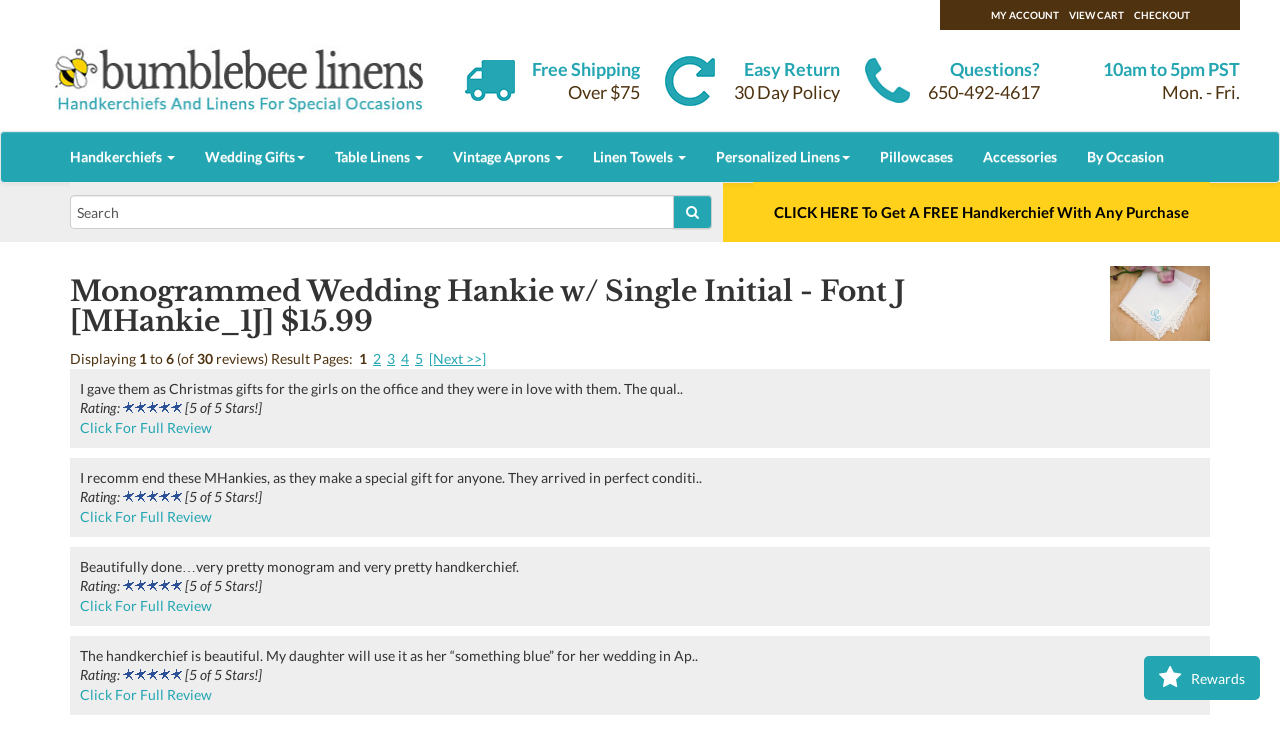

--- FILE ---
content_type: text/html; charset=UTF-8
request_url: https://bumblebeelinens.com/monogrammed-wedding-hankie-single-initial-font-pr-1132.html
body_size: 13518
content:
<!DOCTYPE html>

<html dir="LTR" lang="en">

  <head>
      <meta name="robots" content="noindex,follow"/>
      <meta charset="utf-8">
      <meta http-equiv="X-UA-Compatible" content="IE=edge">
      <meta name="viewport" content="width=device-width, initial-scale=0.8, user-scalable=no">
      <link rel="icon" href="../../favicon.ico">
      <link rel="canonical" href="https://bumblebeelinens.com/monogrammed-wedding-hankie-single-initial-font-pr-1132.html">
      <!-- Bootstrap core -->
      <link href="theme_css/bootstrap.min.css" rel="stylesheet">
      <link href="theme_css/bootstrap-theme.min.css" rel="stylesheet">

      <!--[if lt IE 8]>
      <link href="theme_css/bootstrap-ie7.css" rel="stylesheet">
      <![endif]-->

      <!-- Custom styles for this template -->
      <link href="theme_css/style.css" rel="stylesheet">

      <!--[if lt IE 7]>
      <link href="theme_css/style-iepre7.css" rel="stylesheet">
      <![endif]-->
  
    <!-- HTML5 shim and Respond.js for IE8 support of HTML5 elements and media queries -->
    <!--[if lt IE 9]>
      <script src="theme_js/html5shiv.min.js"></script>
      <script src="theme_js/respond.min.js"></script>
    <![endif]-->


      <!-- Scipts for IE only -->
      <!--[if IE]>
      <script src="theme_js/html5.js"></script>
      <![endif]-->
      <!--[if lte IE 7]>
        <script src="theme_js/IE8.js" type="text/javascript"></script>
      <![endif]-->

      <!-- Font Awesome -->
      <link href="theme_css/font-awesome.css" rel="stylesheet">

<title>Product Review for Monogrammed Wedding Hankie w/ Single Initial - Font J</title>
<meta name="description" content="Verified customer reviews for Monogrammed Wedding Hankie w/ Single Initial - Font J.  Fast shipping, excellent service, and 100% satisfaction guarantee. Click now to see what others are saying!"><base href="https://bumblebeelinens.com/">
<script language="javascript"><!--
function popupWindow(url) {
  window.open(url,'popupWindow','toolbar=no,location=no,directories=no,status=no,menubar=no,scrollbars=no,resizable=yes,copyhistory=no,width=100,height=100,screenX=150,screenY=150,top=150,left=150')
}
//--></script>
</head>
<body>
<!-- header //-->

<link rel="shortcut icon" href="favicon.ico" type="image/x-icon">

<header id="header" class="container-fluid">
  <div class="header_top container"> 

  <div class="row above_header">

    <div class="col-md-3">
      <span class="user_header">
      
      <a href="https://bumblebeelinens.com/account.php">My Account</a><a href="https://bumblebeelinens.com/shopping_cart.php">View Cart</a><a href="https://bumblebeelinens.com/checkout_shipping.php">Checkout</a>
      </span>
    </div>
  </div>

  <div class="row">

    <div class="col-sm-4 col-xs-12">
      <div class="cornerlogo"><a href="https://bumblebeelinens.com"><img width="372" height="69" src="theme_images/logov10smallbee.jpg" alt="Bumblebee Linens"></a></div>

    </div>

    <div class="col-sm-2 col-xs-6 header_info ship">
      <p class="text_blue">Free Shipping</p>
	  <p class="text_brown">Over $75</p>
    </div>

    <div class="col-sm-2 col-xs-6 header_info return">
      <p class="text_blue">Easy Return</p>
      <p class="text_brown">30 Day Policy</p>
    </div>

    <div class="col-sm-2 col-xs-6 header_info question">
      <p class="text_blue">Questions?</p>
      <p class="text_brown">650-492-4617</p>
    </div>

    <div class="col-sm-2 col-xs-6 header_info open">
      <p class="text_blue">10am to 5pm PST</p>
      <p class="text_brown">Mon. - Fri.</p>
    </div>


  </div>
  </div>
 
</header><!-- /#banner -->


<div class="container-fluid">

<nav id="navbar1" class="navbar navbar-default top_nav_full_width" role="navigation">
<div class="container">
  <div class="navbar-header">
        <button type="button" class="navbar-toggle" data-toggle="collapse" data-target="#navbar-collapse-1">
      <span class="sr-only">Toggle navigation</span>
      <span class="icon-bar"></span>
      <span class="icon-bar"></span>
      <span class="icon-bar"></span>
        </button>
        <!--<a class="navbar-brand" href="#">Brand</a>-->
  </div>
    <!--/.navbar-header-->
  <div class="collapse navbar-collapse" id="navbar-collapse-1">
      <ul class="nav navbar-nav">
          <li class="dropdown">
              <a href="#" class="dropdown-toggle" data-toggle="dropdown">Handkerchiefs <b class="caret"></b></a>
              <ul class="dropdown-menu">
                      <li><a href="https://bumblebeelinens.com/wedding-handkerchiefs-personalized-monogrammed-c-21_45.html">Monogrammed Hankies</a></li>
                      <li><a href="https://bumblebeelinens.com/ladiesHandkerchiefs.php">Ladies Handkerchiefs</a></li>
                      <li><a href="https://bumblebeelinens.com/wedding-handkerchiefs-c-21.html">Wedding Handkerchiefs</a></li>
                      <li><a href="https://bumblebeelinens.com/print-handkerchiefs-c-60.html">Print Handkerchiefs</a></li>
                      <li><a href="https://bumblebeelinens.com/personalized-linens-custom-printed-hankies-c-26_100.html">Custom Print Handkerchiefs</a></li>
                      <li><a href="https://bumblebeelinens.com/irish-linen-handkerchiefs-c-86.html">Irish Linen Handkerchiefs</a></li>
                      <li><a href="https://bumblebeelinens.com/wedding-handkerchiefs-color-embroidery-c-21_29.html">Embroidered Hankies</a></li>
                      <li><a href="https://bumblebeelinens.com/mens-handkerchiefs-c-93.html">Plain Mens Handkerchiefs</a></li>
                      <li><a href="https://bumblebeelinens.com/wedding-handkerchiefs-mens-c-21_31.html">Monogrammed Mens Handkerchiefs</a></li>
                      <li><a href="https://bumblebeelinens.com/mens-pocket-squares-c-85.html">Mens Pocket Squares</a></li>
                      <li><a href="https://bumblebeelinens.com/wedding-handkerchiefs-heirloom-collection-c-21_55.html">Heirloom Collection</a></li>
                      <li><a href="https://bumblebeelinens.com/wedding-handkerchiefs-lace-edges-c-21_30.html">Lace Handkerchiefs</a></li>
                      <li><a href="https://bumblebeelinens.com/wedding-handkerchiefs-white-embroidery-c-21_28.html">White Handkerchiefs</a></li>
                      <li><a href="https://bumblebeelinens.com/wedding-handkerchiefs-ivory-hankies-c-21_54.html">Ivory Handkerchiefs</a></li>
                      <li><a href="https://bumblebeelinens.com/handkerchiefs.php">All Handkerchiefs</a></li>
              </ul>
          </li>
          <li class="dropdown">
              <a href="#" class="dropdown-toggle" data-toggle="dropdown">Wedding Gifts<b class="caret"></b></a>
              <ul class="dropdown-menu">
                      <li><a href="https://bumblebeelinens.com/wedding-handkerchiefs-bride-c-21_105.html">For The Bride</a></li>
                      <li><a href="https://bumblebeelinens.com/wedding-handkerchiefs-mother-bride-c-21_95.html">For Mother Of The Bride</a></li>
                      <li><a href="https://bumblebeelinens.com/wedding-handkerchiefs-mother-groom-c-21_96.html">For Mother Of The Groom</a></li>
                      <li><a href="https://bumblebeelinens.com/wedding-handkerchiefs-groom-c-21_104.html">For The Groom</a></li>
                      <li><a href="https://bumblebeelinens.com/wedding-handkerchiefs-father-bride-c-21_98.html">For Father Of The Bride</a></li>
                      <li><a href="https://bumblebeelinens.com/wedding-handkerchiefs-father-groom-c-21_99.html">For Father Of The Groom</a></li>
                      <li><a href="https://bumblebeelinens.com/wedding-handkerchiefs-bridesmaids-c-21_102.html">For Bridesmaids</a></li>
                      <li><a href="https://bumblebeelinens.com/wedding-handkerchiefs-groomsmen-c-21_103.html">For Groomsmen</a></li>
                      <li><a href="https://bumblebeelinens.com/wedding-handkerchiefs-something-blue-c-21_97.html">Something Blue</a></li>
                      <li><a href="https://bumblebeelinens.com/wedding-dress-labels-c-58.html">Wedding Dress Labels</a></li>
                      <li><a href="https://bumblebeelinens.com/personalized-linens-personalized-wedding-labels-c-26_77.html">Wedding Tie Labels</a></li>
                      <li><a href="https://bumblebeelinens.com/wedding-handkerchiefs-c-21.html">All Wedding Hankies</a></li>

              </ul>
          </li>
          <li class="dropdown">
              <a href="#" class="dropdown-toggle" data-toggle="dropdown">Table Linens <b class="caret"></b></a>
              <ul class="dropdown-menu">
                      <li><a href="https://bumblebeelinens.com/cotton-linen-napkins-c-22.html">All Cloth Napkins</a></li>
                      <li><a href="https://bumblebeelinens.com/cotton-linen-napkins-dinner-napkins-c-22_35.html">Dinner Napkins</a></li>
                      <li><a href="https://bumblebeelinens.com/cotton-linen-napkins-lunch-napkins-c-22_44.html">Lunch & Tea Napkins</a></li>
                      <li><a href="https://bumblebeelinens.com/cotton-linen-napkins-cocktail-napkins-c-22_34.html">Cocktail Napkins</a></li>
                      <li><a href="https://bumblebeelinens.com/cotton-linen-napkins-monogrammed-dinner-napkins-c-22_50.html">Monogrammed Dinner Napkins</a></li>
                      <li><a href="https://bumblebeelinens.com/cotton-linen-napkins-monogrammed-napkins-c-22_89.html">Monogrammed Tea Napkins</a></li>
                      <li><a href="https://bumblebeelinens.com/cotton-linen-napkins-monogrammed-cocktail-napkins-c-22_63.html">Monogrammed Cocktail Napkins</a></li>
                      <li><a href="https://bumblebeelinens.com/cotton-linen-napkins-custom-printed-dinner-napkins-c-22_107.html">Custom Printed Dinner Napkins</a></li>
                      <li><a href="https://bumblebeelinens.com/cotton-linen-napkins-custom-printed-napkins-c-22_108.html">Custom Printed Tea Napkins</a></li>
                      <li><a href="https://bumblebeelinens.com/cotton-linen-napkins-custom-printed-cocktail-napkins-c-22_109.html">Custom Printed Cocktail Napkins</a></li>
                      <li><a href="https://bumblebeelinens.com/cotton-linen-napkins-c-22.html">Linen Wedding Napkins</a></li>
                      <li><a href="https://bumblebeelinens.com/table-runner-placemat-sets-c-25.html">Tablerunner & Placemat Sets</a></li>
                      <li><a href="https://bumblebeelinens.com/personalized-linens-personalized-placemats-c-26_65.html">Monogrammed Placemats</a></li>
                      <li><a href="https://bumblebeelinens.com/personalized-linens-personalized-table-runner-c-26_87.html">Monogrammed Table Runners</a></li>
                      <li><a href="https://bumblebeelinens.com/tray-cloths-doilies-c-37.html">Tray Cloths & Doilies</a></li>
              </ul>
          </li>
          <li class="dropdown">
              <a href="#" class="dropdown-toggle" data-toggle="dropdown">Vintage Aprons <b class="caret"></b></a>
              <ul class="dropdown-menu">
                      <li><a href="https://bumblebeelinens.com/retro-vintage-inspired-aprons-c-62.html">Retro & Vintage Aprons</a></li>
                      <li><a href="https://bumblebeelinens.com/kids-toddler-aprons-c-69.html">Kids & Toddler Aprons</a></li>
              </ul>
          </li>
          <li class="dropdown">
              <a href="#" class="dropdown-toggle" data-toggle="dropdown">Linen Towels <b class="caret"></b></a>
              <ul class="dropdown-menu">
                <li><a href="https://bumblebeelinens.com/linen-towels-c-24.html">All Linen Towels</a></li>
                <li><a href="https://bumblebeelinens.com/linen-towels-hand-towels-c-24_47.html">Hand & Tea Towels</a></li>
                <li><a href="https://bumblebeelinens.com/linen-towels-bath-towels-c-24_48.html">Bath Towels</a></li>
                <li><a href="https://bumblebeelinens.com/linen-towels-monogrammed-guest-towels-c-24_49.html">Monogrammed Guest Towels</a></li>
                <li><a href="https://bumblebeelinens.com/linen-towels-custom-printed-linen-towels-c-24_106.html">Custom Printed Hand Towels</a></li>
                <li><a href="https://bumblebeelinens.com/kitchen-dish-towels-c-24_115.html">Kitchen & Dish Towels</a></li>
              </ul>
          </li>
          <li class="dropdown">
              <a href="#" class="dropdown-toggle" data-toggle="dropdown">Personalized Linens<b class="caret"></b></a>
              <ul class="dropdown-menu">
                      <li><a href="https://bumblebeelinens.com/wedding-handkerchiefs-personalized-monogrammed-c-21_45.html">Custom Embroidered Hankies</a></li>
                      <li><a href="https://bumblebeelinens.com/wedding-handkerchiefs-mens-c-21_31.html">Personalized Mens Hankies</a></li>
                      <li><a href="https://bumblebeelinens.com/mens-pocket-squares-c-85.html">Personalized Mens Pocket Squares</a></li>
                      <li><a href="https://bumblebeelinens.com/personalized-linens-custom-printed-hankies-c-26_100.html">Custom Print Hankies</a></li>
                      <li><a href="https://bumblebeelinens.com/cotton-linen-napkins-monogrammed-dinner-napkins-c-22_50.html">Personalized Dinner Napkins</a></li>
                      <li><a href="https://bumblebeelinens.com/cotton-linen-napkins-monogrammed-napkins-c-22_89.html">Personalized Tea Napkins</a></li>
                      <li><a href="https://bumblebeelinens.com/cotton-linen-napkins-monogrammed-cocktail-napkins-c-22_63.html">Personalized Cocktail Napkins</a></li>
                      <li><a href="https://bumblebeelinens.com/cotton-linen-napkins-custom-printed-dinner-napkins-c-22_107.html">Custom Printed Dinner Napkins</a></li>
                      <li><a href="https://bumblebeelinens.com/cotton-linen-napkins-custom-printed-napkins-c-22_108.html">Custom Printed Tea Napkins</a></li>
                      <li><a href="https://bumblebeelinens.com/cotton-linen-napkins-custom-printed-cocktail-napkins-c-22_109.html">Custom Printed Cocktail Napkins</a></li>
                      <li><a href="https://bumblebeelinens.com/linen-towels-monogrammed-guest-towels-c-24_49.html">Personalized Towels</a></li>
                <li><a href="https://bumblebeelinens.com/linen-towels-custom-printed-linen-towels-c-24_106.html">Custom Printed Hand Towels</a></li>
                      <li><a href="https://bumblebeelinens.com/personalized-linens-personalized-placemats-c-26_65.html">Personalized Placemats</a></li>
                      <li><a href="https://bumblebeelinens.com/personalized-linens-personalized-table-runner-c-26_87.html">Personalized Table Runners</a></li>
                      <li><a href="https://bumblebeelinens.com/personalized-linens-personalized-aprons-c-26_70.html">Personalized Aprons</a></li>
                      <li><a href="https://bumblebeelinens.com/personalized-linens-personalized-kids-aprons-c-26_71.html">Personalized Kids Aprons</a></li>
                      <li><a href="https://bumblebeelinens.com/wedding-dress-labels-c-58.html">Wedding Dress Labels</a></li>
                      <li><a href="https://bumblebeelinens.com/personalized-linens-personalized-wedding-labels-c-26_77.html">Wedding Tie Labels</a></li>
              </ul>
          </li>
          <li><a href="https://bumblebeelinens.com/pillowcases-pillow-shams-c-38.html">Pillowcases</a></li>
          <li><a href="https://bumblebeelinens.com/accessories.php">Accessories</a></li>
          <li><a href="https://bumblebeelinens.com/occasions.php">By Occasion</a></li>
        </ul>
    </div>
    <!--/.navbar-collapse-->
</div>    
</nav>
<!--/.navbar-->

</div>

<div class="container-fluid belowHeader">
<div class="container">
<div class="row">


		<div class="col-xs-12 col-xs-no-gutter col-md-7 search_left">
					<div class="search-bar">
					        <form name="quick_find" action="https://bumblebeelinens.com/advanced_search_result.php" method="get"><div class="input-group add-on"><input autocorrect="off" autocapitalize="off" type="text" name="keywords" value="Search" onClick="if (this.value == 'Search') { this.value = ''; }" class="form-control"><input type="hidden" name="search_in_description" value="0">					        <div class="input-group-btn"><button class="btn btn-default" type="submit"><i class="fa fa-search"></i></button></div></div></form>

					</div>
		</div>

		<div class="col-xs-12 col-xs-no-gutter col-md-5 promo_right"">
                  <span id="countdown" class="promo-popup" style="display:none;">
                   <div id="scarcitydiv" class="promo-bar" style="font-size:18px;">
		     Coupon Expires: &nbsp;&nbsp;<span class="days">0</span> Days &nbsp;&nbsp;<span class="hours">23</span> Hrs &nbsp;&nbsp;<span class="minutes">03</span> Min &nbsp;&nbsp;<span class="seconds">17</span> Sec
                   </div></span>

                   <span id="pspromo">
<!--	            <a id="freeshipbanner" class="promo-popup" href="https://bumblebeelinens.com/shipping.php">
                      <div class="promo-bar">FREE Shipping On Orders Over $75</div>
		    </a>-->
                   </span>
		</div>

<script>
                  document.getElementById("pspromo").innerHTML = '<a id="freeshipbanner" class="triggerfhpopup promo-popup" href="#freehankie"><div class="promo-bar">CLICK HERE To Get A FREE Handkerchief With Any Purchase</div></a>';
</script>

</div><!-- // row -->
</div><!-- // container -->
</div><!-- // container -->

<div class="container">
<div class="row">
</div>
</div><!-- header_eof //-->
<div class="container"><div class="row">
<div class="col-xs-12">
<div style="float:right"><img width="100" height="75" class="lazy" src="[data-uri]" data-src="images/MHankie_1J.jpg" border="0" alt="Monogrammed Wedding Hankie w/ Single Initial - Font J" title=" Monogrammed Wedding Hankie w/ Single Initial - Font J " width="100" height="75" hspace="5" vspace="5"><noscript><img class="img-responsive" src="images/MHankie_1J.jpg" border="0" alt="Monogrammed Wedding Hankie w/ Single Initial - Font J" title=" Monogrammed Wedding Hankie w/ Single Initial - Font J " width="100" height="75" hspace="5" vspace="5"></noscript></div>
<h1>Monogrammed Wedding Hankie w/ Single Initial - Font J [MHankie_1J] $15.99</h1>

<p>Displaying <b>1</b> to <b>6</b> (of <b>30</b> reviews) Result Pages: &nbsp;<b>1</b>&nbsp;&nbsp;<a href="https://bumblebeelinens.com/monogrammed-wedding-hankie-single-initial-font-pr-1132.html?page=2" class="pageResults" title=" Page 2 "><u>2</u></a>&nbsp;&nbsp;<a href="https://bumblebeelinens.com/monogrammed-wedding-hankie-single-initial-font-pr-1132.html?page=3" class="pageResults" title=" Page 3 "><u>3</u></a>&nbsp;&nbsp;<a href="https://bumblebeelinens.com/monogrammed-wedding-hankie-single-initial-font-pr-1132.html?page=4" class="pageResults" title=" Page 4 "><u>4</u></a>&nbsp;&nbsp;<a href="https://bumblebeelinens.com/monogrammed-wedding-hankie-single-initial-font-pr-1132.html?page=5" class="pageResults" title=" Page 5 "><u>5</u></a>&nbsp;&nbsp;<a href="https://bumblebeelinens.com/monogrammed-wedding-hankie-single-initial-font-pr-1132.html?page=2" class="pageResults" title=" Next Page "><u>[Next&nbsp;&gt;&gt;]</u></a>&nbsp;</p>

<div class="product_review">
I gave them as Christmas gifts for the girls on the office and they were in love with them. The qual..<br><i>Rating: <img width="" height="" class="lazy" src="[data-uri]" data-src="images/stars_5.gif" border="0" alt="5 of 5 Stars!" title=" 5 of 5 Stars! " width="59" height="11"><noscript><img class="img-responsive" src="images/stars_5.gif" border="0" alt="5 of 5 Stars!" title=" 5 of 5 Stars! " width="59" height="11"></noscript> [5 of 5 Stars!]</i>
		      <p><a href="https://bumblebeelinens.com/monogrammed-wedding-hankie-single-initial-font-pri-1132.html?reviews_id=4972">Click For Full Review</a></p></div>
<div class="product_review">
I recomm end these MHankies, as they make a special gift for anyone. They arrived in perfect conditi..<br><i>Rating: <img width="" height="" class="lazy" src="[data-uri]" data-src="images/stars_5.gif" border="0" alt="5 of 5 Stars!" title=" 5 of 5 Stars! " width="59" height="11"><noscript><img class="img-responsive" src="images/stars_5.gif" border="0" alt="5 of 5 Stars!" title=" 5 of 5 Stars! " width="59" height="11"></noscript> [5 of 5 Stars!]</i>
		      <p><a href="https://bumblebeelinens.com/monogrammed-wedding-hankie-single-initial-font-pri-1132.html?reviews_id=4874">Click For Full Review</a></p></div>
<div class="product_review">
Beautifully done…very pretty monogram and very pretty handkerchief.<br><i>Rating: <img width="" height="" class="lazy" src="[data-uri]" data-src="images/stars_5.gif" border="0" alt="5 of 5 Stars!" title=" 5 of 5 Stars! " width="59" height="11"><noscript><img class="img-responsive" src="images/stars_5.gif" border="0" alt="5 of 5 Stars!" title=" 5 of 5 Stars! " width="59" height="11"></noscript> [5 of 5 Stars!]</i>
		      <p><a href="https://bumblebeelinens.com/monogrammed-wedding-hankie-single-initial-font-pri-1132.html?reviews_id=4861">Click For Full Review</a></p></div>
<div class="product_review">
The handkerchief is beautiful. My daughter will use it as her “something blue” for her wedding in Ap..<br><i>Rating: <img width="" height="" class="lazy" src="[data-uri]" data-src="images/stars_5.gif" border="0" alt="5 of 5 Stars!" title=" 5 of 5 Stars! " width="59" height="11"><noscript><img class="img-responsive" src="images/stars_5.gif" border="0" alt="5 of 5 Stars!" title=" 5 of 5 Stars! " width="59" height="11"></noscript> [5 of 5 Stars!]</i>
		      <p><a href="https://bumblebeelinens.com/monogrammed-wedding-hankie-single-initial-font-pri-1132.html?reviews_id=4744">Click For Full Review</a></p></div>
<div class="product_review">
This is the perfect gift for my nephew&#039;s wife to be. The monogram is very nicely done. Highly recomm..<br><i>Rating: <img width="" height="" class="lazy" src="[data-uri]" data-src="images/stars_5.gif" border="0" alt="5 of 5 Stars!" title=" 5 of 5 Stars! " width="59" height="11"><noscript><img class="img-responsive" src="images/stars_5.gif" border="0" alt="5 of 5 Stars!" title=" 5 of 5 Stars! " width="59" height="11"></noscript> [5 of 5 Stars!]</i>
		      <p><a href="https://bumblebeelinens.com/monogrammed-wedding-hankie-single-initial-font-pri-1132.html?reviews_id=4659">Click For Full Review</a></p></div>
<div class="product_review">
Precious!!! It was a gift for a friend and I’m sure she will love it!<br><i>Rating: <img width="" height="" class="lazy" src="[data-uri]" data-src="images/stars_5.gif" border="0" alt="5 of 5 Stars!" title=" 5 of 5 Stars! " width="59" height="11"><noscript><img class="img-responsive" src="images/stars_5.gif" border="0" alt="5 of 5 Stars!" title=" 5 of 5 Stars! " width="59" height="11"></noscript> [5 of 5 Stars!]</i>
		      <p><a href="https://bumblebeelinens.com/monogrammed-wedding-hankie-single-initial-font-pri-1132.html?reviews_id=4561">Click For Full Review</a></p></div>
<p>Displaying <b>1</b> to <b>6</b> (of <b>30</b> reviews) Result Pages: &nbsp;<b>1</b>&nbsp;&nbsp;<a href="https://bumblebeelinens.com/monogrammed-wedding-hankie-single-initial-font-pr-1132.html?page=2" class="pageResults" title=" Page 2 "><u>2</u></a>&nbsp;&nbsp;<a href="https://bumblebeelinens.com/monogrammed-wedding-hankie-single-initial-font-pr-1132.html?page=3" class="pageResults" title=" Page 3 "><u>3</u></a>&nbsp;&nbsp;<a href="https://bumblebeelinens.com/monogrammed-wedding-hankie-single-initial-font-pr-1132.html?page=4" class="pageResults" title=" Page 4 "><u>4</u></a>&nbsp;&nbsp;<a href="https://bumblebeelinens.com/monogrammed-wedding-hankie-single-initial-font-pr-1132.html?page=5" class="pageResults" title=" Page 5 "><u>5</u></a>&nbsp;&nbsp;<a href="https://bumblebeelinens.com/monogrammed-wedding-hankie-single-initial-font-pr-1132.html?page=2" class="pageResults" title=" Next Page "><u>[Next&nbsp;&gt;&gt;]</u></a>&nbsp;</p>

<div class="col-sm-4"><a class="button b_white" href="https://bumblebeelinens.com/monogrammed-wedding-hankie-single-initial-font-p-1132.html">Back</a></div>
<div class="col-sm-4"><a class="button" href="https://bumblebeelinens.com/product_reviews_write.php?products_id=1132">Write A Review</a></div>

<div class="col-sm-4"><a class="button" href="https://bumblebeelinens.com/monogrammed-wedding-hankie-single-initial-font-pr-1132.html?action=buy_now">Add To Cart</a></div>
</div>
</div></div> <!--row container-->
<!-- as seen -->
<section class="asseen_footer container-fluid">

      <div class="container">

      <h2 class="home_section_title">As Seen</h2>

        <div class="row">

          <div class="col-md-6 col-xs-12">
          	<div class="embed-responsive embed-responsive-16by9">
    			<iframe class="lazy embed-responsive-item" src="/blank.html" data-src="https://www.youtube.com/embed/sg3_tYI2Yhk?start=197"></iframe> <noscript><iframe class="lazy embed-responsive-item" src="https://www.youtube.com/embed/sg3_tYI2Yhk?start=197"></iframe> </noscript>
			</div>
          </div>

          <div class="col-md-6 col-xs-12">
          	<div class="row">

          		<div class="col-xs-4">
          		    <a href="https://bumblebeelinens.com/press.php"><img width="165" height="196" class="lazy" src="[data-uri]" data-src="theme_images/bridesAsSeen.jpg" alt="Brides Magazine"></a><noscript><img src="theme_images/bridesAsSeen.jpg" alt="Brides Magazine"></noscript>
          		</div>

          		<div class="col-xs-4">
          		    <a href="https://bumblebeelinens.com/press.php"><img width="165" height="196" class="lazy" src="[data-uri]" data-src="theme_images/mswAsSeen.jpg" alt="Martha Stewart Weddings"></a><noscript><img src="theme_images/mswAsSeen.jpg" alt="Martha Stewart Weddings"></noscript>
          		</div>

          		<div class="col-xs-4">
          		    <a href="https://bumblebeelinens.com/press.php"><img width="165" height="196" class="lazy" src="[data-uri]" data-src="theme_images/realsimpleAsSeen.jpg" alt="Real Simple Magazine"><noscript><img src="theme_images/realsimpleAsSeen.jpg" alt="Real Simple Magazine"></noscript></a>
          		</div>

          	</div><!-- // row -->

          	<div class="row mags10across">

          		<div class="col-xs-12">
          		    <a href="https://bumblebeelinens.com/press.php"><img width="948" height="106" class="lazy" src="[data-uri]" data-src="theme_images/smallMagazineCovers.jpg" alt="As Featured In Popular Magazines"></a><noscript><img src="theme_images/smallMagazineCovers.jpg" alt="As Featured In Popular Magazines"></noscript>
          		</div>

          	</div><!-- // row -->
    
          </div>

        </div><!-- // row -->

       </div><!-- // container -->

</section><!-- // testimonials_footer --><!-- as seen_eof //-->

<!-- testimonials -->
<section class="testimonials_footer">
      <div class="container">

      <h2 class="home_section_title">What People Are Saying About Us</h2>

        <div class="row">

          <div class="col-md-6 testimonial">
            <img width="200" height="272" class="lazy" src="[data-uri]" data-src="theme_images/alishal.jpg" alt="testimonial image"><noscript><img src="theme_images/alishal.jpg" alt="testimonial image"></noscript>
            <div class="test-text">
   <p>When I got married last spring, I had custom handkerchiefs made for all of the attendees at my bridal shower and it was the perfect bridal shower gift! Bumblebee also made my "something blue," a dress label with my new monogram (in blue!) that was sewn into my wedding dress. I am not the type that wanted to wear a garter belt or blue shoes, so this was a great way to incorporate this tradition while remaining true to my personal style.  I will refer Bumblebee Linens to all of my friends!
            </p>
            <p class="test-name text_blue ">Alisha S</p>
            </div>
          </div>
          <div class="col-md-6 testimonial">
            <img width="200" height="272" class="lazy" src="[data-uri]" data-src="theme_images/nicoleg.jpg" alt="testimonial image"><noscript><img src="theme_images/nicoleg.jpg" alt="testimonial image"></noscript>
            <div class="test-text">
	    <p>This company not only has great customer service, but they actually care and have great quality products. I purchased a hankie for my big day, which was beyond beautiful and brought me to tears as it was very special to me to have as I walk down the aisle, since I personalized it with a message to my mom and grandmother, who are no longer with us. I would highly recommend this company to anyone as they are extremely professional, answer emails in a timely fashion and ships quickly. </p>
            <p class="test-name text_blue ">Nicole G</p>
            </div>
          </div>
          </div>
	  <div class="row">


          <div class="col-md-6 testimonial">
            <img width="200" height="272" class="lazy" src="[data-uri]" data-src="theme_images/kaylap.jpg" alt="testimonial image"><noscript><img src="theme_images/kaylap.jpg" alt="testimonial image"></noscript>
            <div class="test-text">
   <p>I knew I wanted to do something special for my sister and soon-to-be mother-in-law so I decided to get them a couple embroidered handerkerchiefs as wedding presents. Not only do I highly recommend the quality product from Bumblebee Linens, but I also highly recommend their customer service.  Beautiful, heirloom quality handkerchiefs make thoughtful, personal gifts that you will be proud to give and they won’t break the bank. </p>
            <p class="test-name text_blue ">Kayla P.</p>
            </div>
          </div>
          <div class="col-md-6 testimonial">
            <img width="200" height="272" class="lazy" src="[data-uri]" data-src="theme_images/sherriedens.jpg" alt="testimonial image"><noscript><img src="theme_images/sherriedens.jpg" alt="testimonial image"></noscript>
            <div class="test-text">
            <p>If you are looking for beautiful heirloom hankies, Bumblebee Linens is just the right place to find them. I've purchased over 150 times from Bumblebee Linens, and I open each package knowing I'm going to find something gorgeous. Their products are high-end, top quality. Their service is exceptional! I continue to be a very satisfied customer since 2011.</p>
            <p class="test-name text_blue ">Sherri E.</p>
            </div>
          </div>  
        </div>

      </div>

</section><!-- //testimonials_footer --><!-- testimonials_eof //-->

<script src="theme_js/jquery-1.12.2.min.js" type="text/javascript"></script>
<script src="theme_js/bootstrap.min.js" type="text/javascript"></script>

<!-- footer //-->
<section class="satisfaction_footer bg_blue">
    <div class="container-fluid">
		<h3>Your Satisfaction Is Our Primary Concern</h3>
		<p>High Quality Linens * 100% Satisfaction Guarantee * Fast Custom Embroidery * Superior Customer Service * Quick Shipping</p>
	</div>
</section><!-- //satisfaction_footer-->

<section class="cards_footer">
    <div class="container center">
		<img width="353" height="45" class="lazy" src="[data-uri]" data-src="images/creditcardlogos.jpg" alt="credit cards"><noscript><img src="images/creditcardlogos.jpg" alt="credit cards"></noscript>
	</div>
</section><!-- //cards_footer-->

<footer id="site_footer">
	<div class="container">

		<div class="row">

			<div class="col-md-4">
				<h3>Get In Touch</h3>

				<ul class="intouch_social row">
					<li class="col-xs-6">
						 <a href="https://facebook.com/bumblebeelinens" title="Bumblebee Linens on Facebook">
						 <i class="fa fa-facebook-square"></i> Facebook</span></a>
					</li>
					<li class="col-xs-6">
						 <a href="https://pinterest.com/bumblebeelinens" title="Bumblebee Linens on Pinterest">
						 <i class="fa fa-pinterest-square"></i></i> Pinterest</span></a>
					</li>
					<li class="col-xs-6">
						 <a href="https://instagram.com/bumblebeelinens" title="Bumblebee Linens on Instagram">
						 <i class="fa fa-instagram"></i> Instagram</span></a>
					</li>
					<li class="col-xs-6">
						 <a href="https://bumblebeelinens.com/contact_us.php" title="Contact Us">
						 <i class="fa fa-phone"></i> Contact Us</span></a>
					</li>
				</ul>

				<div class="col-xs-12 question">
				<p class="text_blue"><i class="fa fa-phone"></i>  Questions?</p>
				<p class="text_brown">650-492-4617</p>
				</div>
				<div class="col-xs-12 question">
				<p style="font-size:16px;">650 Castro St., Suite 120-483<br>
                                   Mountain View, CA 94041</p>
                                </div>
			</div>


			<div class="col-md-4">
				<h3>Quick Links</h3>
				<div id="quick_links">
					<ul class="left col-xs-6">
						<li>
							<a href="https://bumblebeelinens.com/blog/">Our Blog</a>
						</li>
						<li>
							<a href="https://bumblebeelinens.com/allCrafts.php">Arts & Crafts</a>
						</li>
						<li>
							<a href="https://bumblebeelinens.com/blog/what-is-a-handkerchief/">About Handkerchiefs</a>
						</li>
						<li>
							<a href="https://bumblebeelinens.com/linencare.php">Linen Care Instructions</a>
						</li>
						<li>
							<a href="https://bumblebeelinens.com/napkinFolding.php">Napkin Folding Tutorials</a>
						</li>
						<li>
							<a href="https://bumblebeelinens.com/tableSetting.php">How To Set A Formal Table</a>
						</li>
						<li>
							<a href="https://bumblebeelinens.com/monogramtips.php">Monogramming Tips</a>
						</li>
						<li>
							<a href="https://bumblebeelinens.com/fontSelection.php">Font Styles</a>
						</li>
					</ul>
					<ul class="right col-xs-6">
						<li>
							<a href="https://bumblebeelinens.com/intro.php">About Us</a>
						</li>

						<li>
							<a href="https://bumblebeelinens.com/shipping.php">Shipping & Returns</a>
						</li>
						<li>
							<a href="https://bumblebeelinens.com/privacy.php">Privacy Policy</a>
						</li>
						<li>
							<a href="https://bumblebeelinens.com/infofaq.php">Info/FAQ</a>
						</li>
						<li>
							<a href="https://bumblebeelinens.com/testimonials.php">Testimonials</a>
						</li>
						<li>
							<a href="https://bumblebeelinens.com/press.php">In The Press</a>
						</li>
						<li>
							<a href="https://bumblebeelinens.com/bestsellers.php">Bestsellers</a>
						</li>
						<li>
							<a href="https://bumblebeelinens.com/products_new.php">New Arrivals</a>
						</li>
					</ul>
				</div>
			</div>

			<div class="col-md-4 footer_newsletter">
				<h3>Sign Up for Our Newsletter</h3>

				<p>Get Exclusive Promotions!</p>

<form id="email_signup_footer" class=" klaviyo_bare_embed_q2KqSX" action="//manage.kmail-lists.com/subscriptions/subscribe" data-ajax-submit="//manage.kmail-lists.com/ajax/subscriptions/subscribe" method="GET" target="_blank" novalidate="novalidate">
  <input type="hidden" name="g" value="q2KqSX">
  <div class="klaviyo_field_group">

   <input style="width:400px;" class="text" id="k_id_email_footer" type="email" name="email" value="email:" tabindex="500" onclick="this.value='';" onfocus=" if (this.value == '') { this.value = ''; }" onblur="if (this.value == '') { this.value='';} " />
  </div>
  <div class="klaviyo_messages">
    <div class="success_message" style="display:none;"></div>
    <div class="error_message" style="display:none;"></div>
    </div>
  <div class="klaviyo_form_actions">
  <span id="submit_button"> 
  <input style="width:400px;background-color:#24a6b2" name="submit" id="af-submit-image-959329778" type="submit" value="Sign Up" class="klaviyo_submit_button" />
  </span>
  </div>
</form>
			
			</div>
		</div>

	</div><!-- // container-->
	</footer><!-- //site_footer-->

	<div class="container footer_copyright">
        <p>Copyright &copy; 2026 <a href="https://bumblebeelinens.com">Bumblebee Linens LLC</a>
	</div>
	  <!-- Google tag (gtag.js) -->
<script async src="https://www.googletagmanager.com/gtag/js?id=G-WBFDTEFFW9"></script>
<script>
  window.dataLayer = window.dataLayer || [];
  function gtag(){dataLayer.push(arguments);}
  gtag('js', new Date());

  gtag('config', 'AW-1065376741');
  gtag('config', 'G-WBFDTEFFW9');

</script>

	  <!-- Remarketing tags may not be associated with personally identifiable information or placed on pages related to sensitive categories. For instructions on adding this tag and more information on the above requirements, read the setup guide: google.com/ads/remarketingsetup -->


	  
<!-- Remarketing tags may not be associated with personally identifiable information or placed on pages related to sensitive categories. For instructions on adding this tag and more information on the above requirements, read the setup guide: google.com/ads/remarketingsetup -->


	  
<script>
!function(f,b,e,v,n,t,s)
{if(f.fbq)return;n=f.fbq=function(){n.callMethod?
n.callMethod.apply(n,arguments):n.queue.push(arguments)};
if(!f._fbq)f._fbq=n;n.push=n;n.loaded=!0;n.version='2.0';
n.queue=[];t=b.createElement(e);t.async=!0;
t.src=v;s=b.getElementsByTagName(e)[0];
s.parentNode.insertBefore(t,s)}(window, document,'script',
'https://connect.facebook.net/en_US/fbevents.js');
fbq('init', '353438021511448');
fbq('track', 'PageView');

</script>
<noscript><img height="1" width="1" alt="" style="display:none" src="https://www.facebook.com/tr?id=353438021511448&amp;ev=PageView" /></noscript>
	  <script type="text/javascript">
   var _learnq = _learnq || [];

_learnq.push(['account', 'fPuTaY']);


</script>
	  <script src="/theme_js/jquery.magnific-popup.min.js" type="text/javascript"></script>
<script src="/theme_js/mypopup4.js" type="text/javascript"></script>
<style type="text/css"> @import url("/theme_css/magnific-popup.css"); </style>

<div style="margin:0 auto;width:600px;position:relative;" id="freehankie" class="mfp-hide">
  <div style="width: 600px; height: 450px; border-radius: 4px; background-color: rgb(255, 255, 255); background-image: none; background-position-x: 0%; background-repeat: no-repeat;">
    <div style="z-index: 6; top: 0px; left: 0px; position: absolute; width: 600px; height: 10px;">
      <div style="height:10px;color: rgb(51, 51, 51); font-family: Lato, Helvetica, Arial; font-size: 16px; font-weight: 400; text-align: left; letter-spacing: 0px; background-color: #24a6b2; border-style: solid; border-width: 1px; border-color: rgb(151, 151, 151); border-radius: 0px;"></div>
    </div>
    <div id="fhlogodiv" style="z-index: 4; top: 40px; left: 5px; position: absolute; width: 600px;">
        <p style="text-align:center;"><img style="width:350px" src="/theme_images/BBLLogoNoTag.png"></p>
    </div>
  </div>
   <div id="fherror" style="z-index: 2; top: 420px; left: 73px; position: absolute; width: 460px;"></div>
   <div id="fhsuccess" style="z-index: 2; top: 350px; left: 73px; position: absolute; width: 460px;display:none;">
    <div style="text-align:center"><button id="fhclosepopup" class="button">CONTINUE SHOPPING</button></div>
   </div>
<!--SMS FORM-->
   <div id="fhdiv" style="z-index: 2; top: 300px; left: 73px; position: absolute; width: 460px; height: 61px;">
      <form id="fhform" action="" method="GET" target="_blank" novalidate="novalidate">
      <input id="fhcode" type="hidden" name="prizecode" value="BBL">
      <div>
<input id="fhphone" style="background-color: white; font-size: 20px; height: 50px; width: 100%;padding-left:5px;border: 1px solid rgba(0, 0, 0, 0.5);" class="text" type="tel" name="phone" value="Enter Your Phone Number" placeholder="" onfocus=" if (this.value == 'Enter Your Phone Number') { this.value = ''; }" onblur="if (this.value == '') { this.value='Enter Your Phone Number';} "/>
       </div>
       <input id="fhsubmit" style="width: 100%;margin-top: 5px; font-size: 30px; color: white;background-color:#24a6b2;padding:15px 0 !important;" name="submit" type="submit" value="SEND ME MY FREE HANKIE" data-drip-attribute="sign-up-button" />
     </form>
    </div>
    <div id="fhcontainer" style="z-index: 1; top: 100px;left:75px;position: absolute; width: 460px; height: 61px;">
      <div id="fhoffer">
        <p style='text-align:center;font-size:32px;color:green;font-weight:900;'>Receive A FREE Hankie On Us</p><p style='text-align:center;margin-top:20px;font-size:20px'>Enter your phone number below and the free hankie coupon code will be texted to you automatically!</p><p style='color:red;text-align:center;margin-top:20px;font-size:9px'>I agree to receive marketing text messages (e.g. cart reminders) at the phone number provided. Consent is not a condition to purchase. Msg & data rates may apply. Msg frequency varies. Reply HELP for help and STOP to cancel.</p> 
      </div>
    </div>
  </div>
</div>


<script type="text/javascript">

function fhSubmit(elemid){
  var submitid = elemid+"submit";
  var phoneid = elemid + "phone";
  var formid = elemid + "form";
  var errorid = elemid + "error";
  var successid = elemid + "success";

  jQuery(submitid).click(function() {
    var phone = jQuery(phoneid).val();
    var phoneRegex = /^\d{10}$/;

    if (phoneRegex.test(phone)){
      var url = "https://bumblebeelinens.com/postscriptAddToList.php";
      jQuery.ajax({
           type: "POST",
           url: url,
           data: jQuery(formid).serialize(),
           success: function(data)
           {
               if (data.ack){
                 jQuery(errorid).html('<span style="color:green">***Phone submission successful. Please check your texts for the code!</span>');
		 setTimeout(function() {
		     var fhoffer = document.getElementById('fhoffer');
		      fhoffer.innerHTML = "<p style='text-align:center;font-size:32px;color:green;'>Check Your Texts And</p><p style='text-align:center;margin-top:20px;font-size:50px;font-weight:900;color:green;'>REPLY 'Y'</p><p style='margin-top:20px;text-align:center;font-size:32px;color:green;'>To Get Your Free Hankie</p>";

		      var fhdiv = document.getElementById('fhdiv');
                      fhdiv.style.display = 'none';
                      jQuery(successid).show();
                      jQuery(errorid).html('');
		      jQuery('#fhclosepopup').on('click', function() {
                        jQuery.magnificPopup.close({
                        items: {
                          src: '#freehankie' //ID of inline element
                        },
                        type: 'inline'
                      });
		 });
		 },1000);
               }else{
                alert("phone submission failed");
               }
           }
         });

      return false;
    }else{
      jQuery(errorid).html('<span style="color:red">***Please enter a valid phone number</span>');
      setTimeout(function() {jQuery(errorid).html('');},3000);
      return false;
    }
  });
}

       document.getElementById('fhphone').addEventListener('input', function (e) {
             let input = e.target;
             let value = input.value;
            // Save cursor position
             let cursorPosition = input.selectionStart;
            // Remove any non-digit characters
             value = value.replace(/\D/g, '');
            // Limit input to 10 digits
           if (value.length > 10) {
             value = value.slice(0, 10);
           }
           // Update the input value
           input.value = value;
           // Restore cursor position
          input.setSelectionRange(cursorPosition, cursorPosition);
       });

  initializePopup("#freehankie",".triggerfhpopup");
  fhSubmit("#fh");
</script>

<div style="margin:0 auto;width:600px;position:relative;" id="popup" class="mfp-hide">
  <div style="width: 600px; height: 650px; border-radius: 4px; background-color: rgb(255, 255, 255); background-image: none; background-position-x: 0%; background-repeat: no-repeat;">
    <div style="z-index: 6; top: 0px; left: 0px; position: absolute; width: 600px; height: 10px;">
      <div style="height:10px;color: rgb(51, 51, 51); font-family: Lato, Helvetica, Arial; font-size: 16px; font-weight: 400; text-align: left; letter-spacing: 0px; background-color: #24a6b2; border-style: solid; border-width: 1px; border-color: rgb(151, 151, 151); border-radius: 0px;"></div>
    </div>
    <div style="z-index: 6; top: 40px; left: 0px; position: absolute; width: 600px; height: 209px;">
        <p style="text-align: center;line-height:1.2;"><span style="font-size: 38px; font-family: 'Helvetica Neue';">SPIN THE WHEEL</span></p>
        <p style="text-align: center;line-height:1.2;"><span style="font-size: 20px; font-family: 'Helvetica Neue';">Win FREE Linens And Valuable Discounts</span></p>
    </div>
    <div class="the_wheel" style="z-index: 4; top: 113px; left: 0px; position: absolute; width: 600px;">
       <canvas id='canvas1' width='400' height='400'>
            Canvas not supported, use another browser.
        </canvas>
    </div>
    <div style="z-index: 4; top: 500px; left: 5px; position: absolute; width: 600px;">
        <p style="text-align:center;"><img style="width:140px" src="/theme_images/BBLLogoNoTag.png"></p>
    </div>
  </div>
   <div style="z-index: 2; top: 550px; left: 73px; position: absolute; width: 460px; height: 61px;">
       <button id="trymyluck" style="width: 100%;margin-top: 5px; font-size: 30px; color: white;background-color:#24a6b2;padding:15px 0 !important;">TRY MY LUCK</button>
    </div>
  </div>
</div>-->

<script type="text/javascript" src="/theme_js/Winwheel.js"></script>
<script src="https://cdnjs.cloudflare.com/ajax/libs/gsap/latest/TweenMax.min.js"></script>
<style>
.the_wheel
{
    background-image: url(/theme_images/wheel_back_small.jpg);
    background-position: center;
    background-repeat: no-repeat;
    text-align:center;
}
</style>

<div style="margin:0 auto;width:600px;position:relative;" id="stw" class="mfp-hide">
  <div style="width: 600px; height: 700px; border-radius: 4px; background-color: rgb(255, 255, 255); background-image: none; background-position-x: 0%; background-repeat: no-repeat;">
    <div style="z-index: 6; top: 0px; left: 0px; position: absolute; width: 600px; height: 10px;">
      <div style="height:10px;color: rgb(51, 51, 51); font-family: Lato, Helvetica, Arial; font-size: 16px; font-weight: 400; text-align: left; letter-spacing: 0px; background-color: #24a6b2; border-style: solid; border-width: 1px; border-color: rgb(151, 151, 151); border-radius: 0px;"></div>
    </div>
    <div style="z-index: 6; top: 40px; left: 0px; position: absolute; width: 600px; height: 209px;">
        <p id="spintext" style="text-align: center;line-height:1.2;"><span style="font-size: 38px; font-family: 'Helvetica Neue';">Spin The Wheel&nbsp;To Win</span></p>
    </div>
    <div id="wheelcontainer" class="the_wheel" style="z-index: 4; top: 113px; left: 0px; position: absolute; width: 600px;">
       <canvas id='canvas2' width='400' height='400'>
            Canvas not supported, use another browser.
        </canvas>
    </div>
    <div id="logodiv" style="z-index: 4; top: 500px; left: 5px; position: absolute; width: 600px;">
        <p style="text-align:center;"><img style="width:140px" src="/theme_images/BBLLogoNoTag.png"></p>
    </div>
  </div>
   <div id="popuperror" style="z-index: 2; top: 670px; left: 73px; position: absolute; width: 460px;"></div>
   <div id="smserror" style="z-index: 2; top: 570px; left: 73px; position: absolute; width: 460px;"></div>
   <div id="smssuccess" style="z-index: 2; top: 500px; left: 73px; position: absolute; width: 460px;display:none;">
    <div style="text-align:center"><button id="closepopup" class="button">CONTINUE SHOPPING</button></div>
   </div>
   <div style="z-index: 2; top: 550px; left: 73px; position: absolute; width: 460px; height: 61px;">
      <form id="popupform" class=" klaviyo_bare_embed_q2KqSX" action="//manage.kmail-lists.com/subscriptions/subscribe" data-ajax-submit="//manage.kmail-lists.com/ajax/subscriptions/subscribe" method="GET" target="_blank" novalidate="novalidate">
      <input type="hidden" name="g" value="q2KqSX">
      <div class="klaviyo_field_group">
<input id="popupemail" style="background-color: white; font-size: 20px; height: 50px; width: 100%;padding-left:5px;border: 1px solid rgba(0, 0, 0, 0.5);" class="text" id="k_id_email_popup" type="email" name="email" type="text" value="Enter Your Email Address" placeholder="" onfocus=" if (this.value == 'Enter Your Email Address') { this.value = ''; }" onblur="if (this.value == '') { this.value='Enter Your Email Address';} "/>
       </div>
       <input id="popupsubmit" style="width: 100%;margin-top: 5px; font-size: 30px; color: white;background-color:#24a6b2;padding:15px 0 !important;" name="submit" type="submit" value="STOP THE WHEEL" data-drip-attribute="sign-up-button" />
     </form>
    </div>
<!--SMS FORM-->
   <div id="smsdiv" style="display:none; z-index: 2; top: 425px; left: 73px; position: absolute; width: 460px; height: 61px;">
      <form id="smsform" action="" method="GET" target="_blank" novalidate="novalidate">
      <input id="prizecode" type="hidden" name="prizecode" value="">
      <div>
<input id="smsphone" style="background-color: white; font-size: 20px; height: 50px; width: 100%;padding-left:5px;border: 1px solid rgba(0, 0, 0, 0.5);" class="text" name="phone" type="tel" value="Enter Your Phone Number" placeholder="" onfocus=" if (this.value == 'Enter Your Phone Number') { this.value = ''; }" onblur="if (this.value == '') { this.value='Enter Your Phone Number';} "/>
       </div>
       <input id="smssubmit" style="width: 100%;margin-top: 5px; font-size: 30px; color: white;background-color:#24a6b2;padding:15px 0 !important;" name="submit" type="submit" value="SEND ME MY CODE" data-drip-attribute="sign-up-button" />
     </form>
    </div>
    <div id="prizecontainer" style="z-index: 1; top: 220px;left:75px;position: absolute; width: 460px; height: 61px;">
      <div id="prize"></div>
    </div>
  </div>
</div>


<script type="text/javascript" src="/theme_js/wofsmspopup3Stage.js"></script>


<script type="text/javascript">
function isEmail(email) {
  var regex = /^([a-zA-Z0-9_.+-])+\@(([a-zA-Z0-9-])+\.)+([a-zA-Z0-9]{2,4})+$/;
  return regex.test(email);
}

function emailSubmit(elemid, bonusid){
  var submitid = elemid+"submit";
  var emailid = elemid + "email";
  var formid = elemid + "form";
  var errorid = elemid + "error";

  jQuery(submitid).click(function() {
    var email = jQuery(emailid).val();
    if (isEmail(email)){
      var url = "https://bumblebeelinens.com/klaviyoAddToListV2.php";

      jQuery.ajax({
           type: "POST",
           url: url,
           data: jQuery(formid).serialize(),
           success: function(data)
           {
               if (data.ack){
                 jQuery(errorid).html('<span style="color:green">***Email submission successful!</span>');
                 setTimeout(function() {
                     jQuery(errorid).html('');
   		     jQuery('#popupform').css('display','none');
   		     jQuery('#logodiv').css('display','none');

		     startSpin();
		     jQuery('#prizecontainer').css('z-index','6');
                  },1000);
                 geq.suppress();
               }else{
                alert("email submission failed");
               }
           }
         });

      trackSubmission('#popup');
      return false;
    }else{
      jQuery(errorid).html('<span style="color:red">***Please enter a valid email address</span>');
      setTimeout(function() {jQuery(errorid).html('');},3000);
      return false;
    }
  });
}


function isPhone(phone) {
  var phoneRegex = /^\d{10}$/;
  return phoneRegex.test(phone);
}

function smsSubmit(elemid){
  var submitid = elemid+"submit";
  var phoneid = elemid + "phone";
  var formid = elemid + "form";
  var errorid = elemid + "error";
  var successid = elemid + "success";

  jQuery(submitid).click(function() {
    var phone = jQuery(phoneid).val();
    if (isPhone(phone)){
      var url = "https://bumblebeelinens.com/postscriptAddToList.php";

      jQuery.ajax({
           type: "POST",
           url: url,
           data: jQuery(formid).serialize(),
           success: function(data)
           {
               if (data.ack){
                 jQuery(errorid).html('<span style="color:green">***Phone submission successful. Please check your texts for the code!</span>');
		 setTimeout(function() {
		     var prize = document.getElementById('prize');
		      prize.innerHTML = "<p style='text-align:center;font-size:32px;color:green;'>Check Your Texts And</p><p style='text-align:center;margin-top:20px;font-size:50px;font-weight:900;color:green;'>REPLY 'Y'</p><p style='margin-top:20px;text-align:center;font-size:32px;color:green;'>for your coupon code</p>";

		      var smsdiv = document.getElementById('smsdiv');
                      smsdiv.style.display = 'none';
                 jQuery(successid).show();;
                 jQuery(errorid).html('');
		 jQuery('#closepopup').on('click', function() {
                     jQuery.magnificPopup.close({
                       items: {
                       src: '#stw' //ID of inline element
                       },
                       type: 'inline'
                      });
		 });
		 },1000);
               }else{
                alert("phone submission failed");
               }
           }
         });

      trackSmsSubmission('#popup');
      return false;
    }else{
      jQuery(errorid).html('<span style="color:red">***Please enter a valid phone number</span>');
      setTimeout(function() {jQuery(errorid).html('');},3000);
      return false;
    }
  });
}


jQuery('#trymyluck').click(function() {
                theWheelStage1.stopAnimation(false);
                     jQuery.magnificPopup.close({
                       items: {
                       src: '#popup' //ID of inline element
                       },
                       type: 'inline'
                      });

                     jQuery.magnificPopup.open({
                         items: {
                             src: '#stw' //ID of inline element
                         },
                         type: 'inline'
                     });
                theWheel.startAnimation();		     
		     return false;
     
});

        document.getElementById('smsphone').addEventListener('input', function (e) {
             let input = e.target;
             let value = input.value;
            // Save cursor position
             let cursorPosition = input.selectionStart;
            // Remove any non-digit characters
             value = value.replace(/\D/g, '');
            // Limit input to 10 digits
           if (value.length > 10) {
             value = value.slice(0, 10);
           }
           // Update the input value
           input.value = value;
           // Restore cursor position
          input.setSelectionRange(cursorPosition, cursorPosition);
       });

  initializePopup("#popup",".triggerpopup");

  initializePopup("#stw",".triggerstw");
  startPopup("#popup",".triggerpopup");
  emailSubmit("#popup","#stw");
  smsSubmit("#sms","#stw");
</script>
<div id="rewards-widget" class="rewards-widget">
    <div class="widget-header">
        <button id="back-to-main" style="display: none;">←</button>
        <div class="header-content">
            <h3>Bumblebee Linens Rewards</h3>
        </div>
        <button id="close-rewards-widget">X</button>
    </div>
    <div id="main-content" class="widget-content">
        <div class="membership-section">
            <h3>Become a member</h3>
            <p>Unlock exciting perks and exclusive rewards by joining our rewards program! <a href="https://bumblebeelinens.com/loyalty_info.php">Click here to learn more</a></p>
            <div style="margin:20px 0"><a href="https://bumblebeelinens.com/create_account.php" class="join-button">Join now</a></div>
            <p style="margin-top:5px">Already have an account? <a href="https://bumblebeelinens.com/login_loyalty.php">Sign in</a></p>
        </div>
        <div class="points-section">
            <h3>Honey Points</h3>
            <p>Earn more Honey Points for different actions, and turn those points into awesome rewards!</p>
            <div id="ways-to-earn" class="points-option">
                <div class="icon-text">
		    <i style="font-size:16px" class="fa fa-money"></i>
                    <p style="margin-left:8px">Ways to earn</p>
                </div>
                <span class="arrow">></span>
            </div>
            <div id="ways-to-redeem" class="points-option">
                <div class="icon-text">
		    <i style="font-size:16px" class="fa fa-cart-plus"></i>
                    <p style="margin-left:8px">Ways to redeem</p>
                </div>
                <span class="arrow">></span>
            </div>
        </div>
    </div>

    <div id="earn-points-content" class="widget-content" style="display: none;">
        <h3>Ways to earn</h3>
        <ul class="earn-list">
            <li>
		<div style="display:flex;">
	          <div class="icon"><i class="fa fa-user-plus" aria-hidden="true"></i></div><div class="details"><p class="title">Signup</p><p class="points">200 Honey Points</p></div>
                </div>
            </li>
            <li>
		<div style="display:flex;">
	          <div class="icon"><i class="fa fa-shopping-bag" aria-hidden="true"></i></div><div class="details"><p class="title">Place an order</p><p class="points">Earn 1 Point Per $1 Spent</p></div>
                </div>
            </li>
            <li>
		<div style="display:flex;">
	          <div class="icon"><i class="fa fa-pencil" aria-hidden="true"></i></div><div class="details"><p class="title">Write a testimonial</p><p class="points">Earn 250 Honey Points</p></div>
                </div>
            </li>
            <li>
		<div style="display:flex;">
	          <div class="icon"><i class="fa fa-camera" aria-hidden="true"></i></div><div class="details"><p class="title">Share a photo</p><p class="points">Earn 500 Honey Points</p></div>
                </div>
            </li>
        </ul>
        <div style="margin:20px 0"><a href="https://bumblebeelinens.com/create_account.php" class="join-button">Join now</a></div>
        <p style="margin-top:5px">Already have an account? <a href="https://bumblebeelinens.com/login_loyalty.php">Sign in</a></p>
   </div>
    <div id="rewards-content" class="widget-content" style="display: none;">
        <h3>Your rewards</h3>
        <ul class="earn-list">
        </ul>
        <div style="margin:20px 0"><a href="https://bumblebeelinens.com/create_account.php" class="join-button">Join now</a></div>
        <p style="margin-top:5px">Already have an account? <a href="https://bumblebeelinens.com/login_loyalty.php">Sign in</a></p>
    </div>



    <div id="redeem-points-content" class="widget-content" style="display: none;">
        <h3>Ways to redeem</h3>
        <ul class="earn-list">
            <li>
	      <div style="display:flex;">	    
	        <div class="icon"><i class="fa fa-gift"></i></div><div class="details"><p class="title">Create max coupon</p><p class="points">100 Honey Points = $1</p></div>      
            <li>
	      <div style="display:flex;">	    
	        <div class="icon"><i class="fa fa-gift"></i></div><div class="details"><p class="title">$5 off coupon</p><p class="points">450 Honey Points</p></div>      
            <li>
	      <div style="display:flex;">	    
	        <div class="icon"><i class="fa fa-gift"></i></div><div class="details"><p class="title">$10 off coupon</p><p class="points">900 Honey Points</p></div>      
            <li>
	      <div style="display:flex;">	    
	        <div class="icon"><i class="fa fa-gift"></i></div><div class="details"><p class="title">Free priority shipping coupon</p><p class="points">1000 Honey Points</p></div>      
            <li>
	      <div style="display:flex;">	    
	        <div class="icon"><i class="fa fa-gift"></i></div><div class="details"><p class="title">Free Monogrammed Hankie</p><p class="points">1500 Honey Points</p></div>      
            <li>
	      <div style="display:flex;">	    
	        <div class="icon"><i class="fa fa-gift"></i></div><div class="details"><p class="title">$20 off coupon</p><p class="points">1600 Honey Points</p></div>      
            <li>
	      <div style="display:flex;">	    
	        <div class="icon"><i class="fa fa-gift"></i></div><div class="details"><p class="title">$50 off coupon</p><p class="points">4000 Honey Points</p></div>      
            </li>
        </ul>
        <div style="margin:20px 0"><a href="https://bumblebeelinens.com/create_account.php" class="join-button">Join now</a></div>
        <p style="margin-top:5px">Already have an account? <a href="https://bumblebeelinens.com/login_loyalty.php">Sign in</a></p>
    </div>
</div>

<button id="open-rewards-widget" class="open-widget-btn"><i style="font-size:24px;margin-right:10px;" class="fa fa-star"></i> Rewards</button>


<style>
.rewards-widget {
    position: fixed;
    bottom: 20px;
    right: 20px;
    width: 320px;
    background-color: white;
    border: 1px solid #ccc;
    border-radius: 10px;
    box-shadow: 0 2px 10px rgba(0, 0, 0, 0.1);
    display: none;
    z-index: 1000;
    height:500px;
    overflow-y:auto;
    font-family: Arial, sans-serif;
}


#rewards-widget .widget-header {
    background-color: #24a6b2;
    padding: 10px;
    border-top-left-radius: 10px;
    border-top-right-radius: 10px;
    position: relative;
    color: white;
}

#rewards-widget .widget-header button {
    background: none;
    border: none;
    cursor: pointer;
    font-size: 16px;
    color: white;
}

#rewards-widget .header-content {
    display: inline-block;
    vertical-align: middle;
}

#close-rewards-widget {
    position: absolute;
    right: 10px;
    top: 10px;
    background: none;
    border: none;
    font-size: 16px;
    cursor: pointer;
    color: white;
}

#small-points-balance {
    font-size: 14px;
    color: white;
    margin-top: 5px;
}


#rewards-widget .widget-content {
    padding: 20px;
}

#rewards-widget h1, h2, h3 {
    margin: 10px 0;
}
#rewards-widget h1 {
    font-size:20px;
}
#rewards-widget h2 {
    font-size:18px;
}

#rewards-widget h3 {
    font-size:16px;
}

#rewards-widget .membership-section p, 
.points-section p {
    color: #6c757d;
    font-size: 14px;
    margin-bottom: 0px;
}

#rewards-widget .join-button {
    background-color: #24a6b2;
    color: white;
    border: none;
    padding: 10px 20px;
    border-radius: 5px;
    cursor: pointer;
    margin-top: 10px;
    font-size: 16px;
}

#rewards-widget .join-button:hover {
    background-color: #0056b3;
}

#rewards-widget .redeem-button,
#rewards-widget .apply-button {
    background-color: #24a6b2;
    color: white;
    border: none;
    padding: 5px 7px;
    border-radius: 5px;
    cursor: pointer;
    margin-top: 10px;
    font-size: 12px;
}

#rewards-widget .redeem-button:hover,
#rewards-widget .apply-button:hover {
    background-color: #0056b3;
}

#rewards-widget .apply-coupon-button {
    background-color: #24a6b2;
    color: white;
    border: none;
    padding: 5px 7px;
    border-radius: 5px;
    cursor: pointer;
    font-size: 12px;
}

#rewards-widget .apply-coupon-button:hover{
    background-color: #0056b3;
}

.open-widget-btn {
    position: fixed;
    bottom: 20px;
    right: 20px;
    background-color: #24a6b2;
    color: white;
    border: none;
    padding: 10px 15px;
    border-radius: 5px;
    cursor: pointer;

    display: flex;
    align-items: center;
    justify-content: center;

}

#rewards-widget .points-section {
    background-color: #f8f9fa;
    padding: 15px;
    border-radius: 10px;
    border: 1px solid #e5e5e5;
    margin-top:10px;
}

#rewards-widget .membership-section {
    background-color: #f8f9fa;
    padding: 15px;
    border-radius: 10px;
    border: 1px solid #e5e5e5;
}

#rewards-widget .points-option {
    display: flex;
    justify-content: space-between;
    align-items: center;
    background-color: white;
    border-radius: 8px;
    border: 1px solid #e5e5e5;
    padding: 10px;
    margin: 5px 0;
    cursor: pointer;
}

#rewards-widget .points-option:hover {
    background-color: #f1f1f1;
}

#rewards-widget .icon-text {
    display: flex;
    align-items: center;
}

#rewards-widget .icon {
    font-size: 20px;
    margin-right: 10px;
}

#rewards-widget .arrow {
    font-size: 18px;
    color: #007bff;
}

#rewards-widget .earn-list {
    list-style: none;
    padding: 0;
    font-size: 14px;
    color: #333;
}

#rewards-widget .earn-list li {
    display: flex;
    flex-direction: column;
//    align-items: flex-start;
    justify-content: space-between;
    padding: 10px 0;
    border-bottom: 1px solid #f0f0f0;
}

#rewards-widget .earn-list li .icon {
    margin-right: 10px;
}
#rewards-widget .earn-list li .details {
   flex-grow:1;
}

#rewards-widget .points {
    color: #6c757d;
}

#rewards-widget .coupon-code {
  font-size: 16px;
  background-color: #f3f3f3;
  border: 1px solid #ddd;
  border-radius: 4px;
  padding: 10px;
  margin: 10px 0;
  display: inline-block;
  width:100%;
  text-align:center;
}


</style>

<script>
document.getElementById('open-rewards-widget').addEventListener('click', function() {
    document.getElementById('rewards-widget').style.display = 'block';
    this.style.display = 'none';
});

document.getElementById('close-rewards-widget').addEventListener('click', function() {
    document.getElementById('rewards-widget').style.display = 'none';
    document.getElementById('open-rewards-widget').style.display = 'block';
});

document.getElementById('ways-to-earn').addEventListener('click', function() {
    document.getElementById('main-content').style.display = 'none';
    document.getElementById('earn-points-content').style.display = 'block';
    document.getElementById('back-to-main').style.display = 'block';
});


document.getElementById('ways-to-redeem').addEventListener('click', function() {
    document.getElementById('main-content').style.display = 'none';
    document.getElementById('redeem-points-content').style.display = 'block';
    document.getElementById('back-to-main').style.display = 'block';
});

document.getElementById('back-to-main').addEventListener('click', function() {
    document.getElementById('earn-points-content').style.display = 'none';
    document.getElementById('redeem-points-content').style.display = 'none';
    document.getElementById('rewards-content').style.display = 'none';
    document.getElementById('main-content').style.display = 'block';

    this.style.display = 'none';
});


</script>


<style>

.circular-progress {
    width: 25px;
    height: 25px;
    background: conic-gradient(
        #00a9b7 0% 0%, /* start */
        #00a9b7 0% 60%, /* dynamic fill */
        #e0e0e0 60% 100% /* remaining fill */
    );
    border-radius: 50%;
    position: relative;
}

.inner-circle {
    width: 15px;
    height: 15px;
    background: #ffffff;
    border-radius: 50%;
    position: absolute;
    top: 5px;
    left: 5px;
}

</style>

<script>
document.querySelectorAll('.circular-progress').forEach(function(progress) {
    const totalPoints = parseInt(progress.getAttribute('data-total'), 10);
    const earnedPoints = parseInt(progress.getAttribute('data-earned'), 10);
    const percentage = (earnedPoints / totalPoints) * 100;

    // Calculate the filled percentage for the conic gradient
    progress.style.background = `conic-gradient(
        #00a9b7 0% ${percentage}%, /* Dynamic fill percentage */
        #e0e0e0 ${percentage}% 100% /* Remaining fill */
    )`;
});
</script>

</script>


          <script src="/theme_js/defer.js"></script>

<script src="/theme_js/yall.min.js"></script>
<script>document.addEventListener("DOMContentLoaded", yall);</script>
<!-- footer -->
<!-- footer_eof //-->

</body>
</html>


--- FILE ---
content_type: application/javascript
request_url: https://bumblebeelinens.com/theme_js/wofsmspopup3Stage.js
body_size: 2032
content:
var prizeNum;
var prizeDesc;
var prizeCode;


            // Create new wheel object specifying the parameters at creation time.
            var theWheelStage1 = new Winwheel({
		'canvasId' : 'canvas1',
                'numSegments'  : 12,     // Specify number of segments.
                'outerRadius'  : 150,   // Set outer radius so wheel fits inside the background.
                'textFontSize' : 16,    // Set font size as desired.
                'segments'     :        // Define segments including colour and text.
                [
                   {'fillStyle' : '#e9a5a6', 'text' : '$5 Gift Card'},
                   {'fillStyle' : '#f2ebcd', 'text' : "Free Gift"},
                   {'fillStyle' : '#7de6ef', 'text' : '10% Off'},
                   {'fillStyle' : '#e9a5a6', 'text' : "Free Gift"},
                   {'fillStyle' : '#f2ebcd', 'text' : 'Free Shipping'},
                   {'fillStyle' : '#7de6ef', 'text' : 'Free Gift'},
                   {'fillStyle' : '#e9a5a6', 'text' : "5% Off"},
                   {'fillStyle' : '#f2ebcd', 'text' : "Free Gift"},
                   {'fillStyle' : '#7de6ef', 'text' : '15% Off'},
                   {'fillStyle' : '#e9a5a6', 'text' : "Free Gift"},
                   {'fillStyle' : '#f2ebcd', 'text' : "20% Off"},
                   {'fillStyle' : '#7de6ef', 'text' : 'Free Gift'},
                ],
                'animation' :           // Specify the animation to use.
                {
                    'type'     : 'spinOngoing',
                    'duration' : 1,     // Duration in seconds.
		    'easing': 'Linear.easeNone', 
                    'spins'    : .2,     // Number of complete spins.
		    'repeat': -1,
		    'yoyo':true,
                }
            });

   	theWheelStage1.startAnimation();


            // Create new wheel object specifying the parameters at creation time.
            var theWheel = new Winwheel({
		'canvasId' : 'canvas2',
                'numSegments'  : 12,     // Specify number of segments.
                'outerRadius'  : 150,   // Set outer radius so wheel fits inside the background.
                'textFontSize' : 16,    // Set font size as desired.
                'segments'     :        // Define segments including colour and text.
                [
                   {'fillStyle' : '#e9a5a6', 'text' : '$5 Gift Card'},
                   {'fillStyle' : '#f2ebcd', 'text' : "Free Gift"},
                   {'fillStyle' : '#7de6ef', 'text' : '10% Off'},
                   {'fillStyle' : '#e9a5a6', 'text' : "Free Gift"},
                   {'fillStyle' : '#f2ebcd', 'text' : 'Free Shipping'},
                   {'fillStyle' : '#7de6ef', 'text' : 'Free Gift'},
                   {'fillStyle' : '#e9a5a6', 'text' : "5% Off"},
                   {'fillStyle' : '#f2ebcd', 'text' : "Free Gift"},
                   {'fillStyle' : '#7de6ef', 'text' : '15% Off'},
                   {'fillStyle' : '#e9a5a6', 'text' : "Free Gift"},
                   {'fillStyle' : '#f2ebcd', 'text' : "20% Off"},
                   {'fillStyle' : '#7de6ef', 'text' : 'Free Gift'},
                ],
                'animation' :           // Specify the animation to use.
                {
                    'type'     : 'spinOngoing',
                    'duration' : 10,     // Duration in seconds.
		    'easing': 'Linear.easeNone', 
                    'spins'    : 8,     // Number of complete spins.
		    'repeat': -1,
                }
            });
//   	theWheel.startAnimation();

            // Vars used by the code in this page to do power controls.
            var wheelPower    = 0;
            var wheelSpinning = false;

            // -------------------------------------------------------
            // Function to handle the onClick on the power buttons.
            // -------------------------------------------------------
            function powerSelected(powerLevel)
            {
                // Ensure that power can't be changed while wheel is spinning.
                if (wheelSpinning == false)
                {
                    // Reset all to grey incase this is not the first time the user has selected the power.
                    document.getElementById('pw1').className = "";
                    document.getElementById('pw2').className = "";
                    document.getElementById('pw3').className = "";

                    // Now light up all cells below-and-including the one selected by changing the class.
                    if (powerLevel >= 1)
                    {
                        document.getElementById('pw1').className = "pw1";
                    }

                    if (powerLevel >= 2)
                    {
                        document.getElementById('pw2').className = "pw2";
                    }

                    if (powerLevel >= 3)
                    {
                        document.getElementById('pw3').className = "pw3";
                    }

                    // Set wheelPower var used when spin button is clicked.
                    wheelPower = powerLevel;

                    // Light up the spin button by changing it's source image and adding a clickable class to it.
                    document.getElementById('spin_button').src = "/theme_images/spin_on.png";
                    document.getElementById('spin_button').className = "clickable";
                }
            }

            // -------------------------------------------------------
            // Click handler for spin button.
            // -------------------------------------------------------
            function startSpin()
            {
		// Begin the spin animation by calling startAnimation on the wheel object.
		    theWheel.stopAnimation();
                // Ensure that spinning can't be clicked again while already running.
                if (1)
                {

                    var p = new Array();
		    jQuery.ajax({
			    type: "GET",
				url: '/getPrizeSMSV2.php',
				async: false,
			        cache: false,
				data: {},
				dataType: "json",
				success: function (data){
				prizeDesc = data.prize;
				urlDesc = data.url;
				prizeCode = data.prizecode;
				var pindex = data.pindex;
				for (i=0;i<12;i++){
				    p[i] = (i*30) + (Math.floor((Math.random() * 30)));
				}
				
				var stopAt = p[pindex];

				// Important thing is to set the stopAngle of the animation before stating the spin.
				 theWheel.animation = {
					'type': 'spinToStop',
					'duration': 5, // Duration in seconds
					'spins': 8, // Number of complete spins before stopping
					'callbackFinished': 'alertPrize()' // Function to call when the spin finishes
				 };

				theWheel.animation.stopAngle = stopAt;
			        // Start the new animation
			        theWheel.startAnimation();
				
			    }
		    });

                }
            }


            // -------------------------------------------------------
            // Function for reset button.
            // -------------------------------------------------------
            function resetWheel()
            {
                theWheel.stopAnimation(false);  // Stop the animation, false as param so does not call callback function.
                theWheel.rotationAngle = 0;     // Re-set the wheel angle to 0 degrees.
                theWheel.draw();                // Call draw to render changes to the wheel.

                document.getElementById('pw1').className = "";  // Remove all colours from the power level indicators.
                document.getElementById('pw2').className = "";
                document.getElementById('pw3').className = "";

                wheelSpinning = false;          // Reset to false to power buttons and spin can be clicked again.
            }

            // -------------------------------------------------------
            // Called when the spin animation has finished by the callback feature of the wheel because I specified callback in the parameters.
            // -------------------------------------------------------
            function alertPrize()
            {

                // Get the segment indicated by the pointer on the wheel background which is at 0 degrees.
                var winningSegment = theWheel.getIndicatedSegment();

                // Do basic alert of the segment text. You would probably want to do something more interesting with this information.
                var prize = document.getElementById('prize');
                var wheelcontainer = document.getElementById('wheelcontainer');
		var element = document.querySelector('.the_wheel');
		element.style.backgroundImage = 'none';
		var spintext = document.getElementById('spintext');
		var smsdiv = document.getElementById('smsdiv');
		smsdiv.style.display = 'block';
                var button="";

                if ((navigator.userAgent.match(/iphone/i)) || ((navigator.userAgent.match(/android/i)) && (navigator.userAgent.match(/mobile/i)))){
 //                 button = "<a target='_blank' class='button' href='" + urlDesc +"'><span style='font-size:28px;color:green;'>Click Here To Redeem Coupon Via Text</span></a>";
                 button = "<p style='font-size:18px;margin-top:20px'>Note:This link above will open your text messaging app to redeem your coupon</p>";
                }
		wheelcontainer.innerHTML="";
		var prizecodeInput = document.getElementById('prizecode');
		prizecodeInput.value = prizeCode;
		prize.innerHTML = "<p style='text-align:center;font-size:32px;color:green;font-weight:900;'>" + prizeDesc + "</p><p style='text-align:center;margin-top:20px;font-size:20px'>Enter your phone number below and the coupon will be texted to you automatically!</p><p style='color:red;text-align:center;margin-top:20px;font-size:9px'>I agree to receive marketing text messages (e.g. cart reminders) at the phone number provided. Consent is not a condition to purchase. Msg & data rates may apply. Msg frequency varies. Reply HELP for help and STOP to cancel.</p> ";		
		spintext.innerHTML = "<img src='/theme_images/confetti.png'>";

            }



--- FILE ---
content_type: application/javascript
request_url: https://bumblebeelinens.com/theme_js/Winwheel.js
body_size: 19934
content:
/*
    Winwheel.js, by Douglas McKechie @ www.dougtesting.net
    See website for tutorials and other documentation.

    The MIT License (MIT)

    Copyright (c) 2017 Douglas McKechie

    Permission is hereby granted, free of charge, to any person obtaining a copy
    of this software and associated documentation files (the "Software"), to deal
    in the Software without restriction, including without limitation the rights
    to use, copy, modify, merge, publish, distribute, sublicense, and/or sell
    copies of the Software, and to permit persons to whom the Software is
    furnished to do so, subject to the following conditions:

    The above copyright notice and this permission notice shall be included in all
    copies or substantial portions of the Software.

    THE SOFTWARE IS PROVIDED "AS IS", WITHOUT WARRANTY OF ANY KIND, EXPRESS OR
    IMPLIED, INCLUDING BUT NOT LIMITED TO THE WARRANTIES OF MERCHANTABILITY,
    FITNESS FOR A PARTICULAR PURPOSE AND NONINFRINGEMENT. IN NO EVENT SHALL THE
    AUTHORS OR COPYRIGHT HOLDERS BE LIABLE FOR ANY CLAIM, DAMAGES OR OTHER
    LIABILITY, WHETHER IN AN ACTION OF CONTRACT, TORT OR OTHERWISE, ARISING FROM,
    OUT OF OR IN CONNECTION WITH THE SOFTWARE OR THE USE OR OTHER DEALINGS IN THE
    SOFTWARE.
*/

// ====================================================================================================================
// The constructor for the WinWheel object, a JOSN-like array of options can be passed in.
// By default the wheel is drawn if canvas object exists on the page, but can pass false as second parameter if don't want this to happen.
// ====================================================================================================================
function Winwheel(options, drawWheel)
{
    defaultOptions = {
        'canvasId'          : 'canvas',     // Id of the canvas which the wheel is to draw on to.
        'centerX'           : null,         // X position of the center of the wheel. The default of these are null which means will be placed in center of the canvas.
        'centerY'           : null,         // Y position of the wheel center. If left null at time of construct the center of the canvas is used.
        'outerRadius'       : null,         // The radius of the outside of the wheel. If left null it will be set to the radius from the center of the canvas to its shortest side.
        'innerRadius'       : 0,            // Normally 0. Allows the creation of rings / doughnuts if set to value > 0. Should not exceed outer radius.
        'numSegments'       : 1,            // The number of segments. Need at least one to draw.
        'drawMode'          : 'code',       // The draw mode. Possible values are 'code', 'image', 'segmentImage'. Default is code which means segments are drawn using canvas arc() function.
        'rotationAngle'     : 0,            // The angle of rotation of the wheel - 0 is 12 o'clock position.
        'textFontFamily'    : 'Arial',      // Segment text font, you should use web safe fonts.
        'textFontSize'      : 20,           // Size of the segment text.
        'textFontWeight'    : 'bold',       // Font weight.
        'textOrientation'   : 'horizontal', // Either horizontal, vertical, or curved.
        'textAlignment'     : 'center',     // Either center, inner, or outer.
        'textDirection'     : 'normal',     // Either normal or reversed. In normal mode for horizontal text in segment at 3 o'clock is correct way up, in reversed text at 9 o'clock segment is correct way up.
        'textMargin'        : null,         // Margin between the inner or outer of the wheel (depends on textAlignment).
        'textFillStyle'     : 'black',      // This is basically the text colour.
        'textStrokeStyle'   : null,         // Basically the line colour for segment text, only looks good for large text so off by default.
        'textLineWidth'     : 1,            // Width of the lines around the text. Even though this defaults to 1, a line is only drawn if textStrokeStyle specified.
        'fillStyle'         : 'silver',     // The segment background colour.
        'strokeStyle'       : 'black',      // Segment line colour. Again segment lines only drawn if this is specified.
        'lineWidth'         : 1,            // Width of lines around segments.
        'clearTheCanvas'    : true,         // When set to true the canvas will be cleared before the wheel is drawn.
        'imageOverlay'      : false,        // If set to true in image drawing mode the outline of the segments will be displayed over the image. Does nothing in code drawMode.
        'drawText'          : true,         // By default the text of the segments is rendered in code drawMode and not in image drawMode.
        'pointerAngle'      : 0,            // Location of the pointer that indicates the prize when wheel has stopped. Default is 0 so the (corrected) 12 o'clock position.
        'wheelImage'        : null,         // Must be set to image data in order to use image to draw the wheel - drawMode must also be 'image'.
        'imageDirection'    : 'N'           // Used when drawMode is segmentImage. Default is north, can also be (E)ast, (S)outh, (W)est.
    };

    // -----------------------------------------
    // Loop through the default options and create properties of this class set to the value for the option passed in
    // or if not value for the option was passed in then to the default.
    for (var key in defaultOptions)
    {
        if ((options != null) && (typeof(options[key]) !== 'undefined'))
        {
            this[key] = options[key];
        }
        else
        {
            this[key] = defaultOptions[key];
        }
    }

    // Also loop though the passed in options and add anything specified not part of the class in to it as a property.
    if (options != null)
    {
        for (var key in options)
        {
            if (typeof(this[key]) === 'undefined')
            {
                this[key] = options[key];
            }
        }
    }


    // ------------------------------------------
    // If the id of the canvas is set, try to get the canvas as we need it for drawing.
    if (this.canvasId)
    {
        this.canvas = document.getElementById(this.canvasId);

        if (this.canvas)
        {
            // If the centerX and centerY have not been specified in the options then default to center of the canvas
            // and make the outerRadius half of the canvas width - this means the wheel will fill the canvas.
            if (this.centerX == null)
            {
                this.centerX = this.canvas.width / 2;
            }

            if (this.centerY == null)
            {
                this.centerY = this.canvas.height / 2;
            }

            if (this.outerRadius == null)
            {
                // Need to set to half the width of the shortest dimension of the canvas as the canvas may not be square.
                // Minus the line segment line width otherwise the lines around the segments on the top,left,bottom,right
                // side are chopped by the edge of the canvas.
                if (this.canvas.width < this.canvas.height)
                {
                    this.outerRadius = (this.canvas.width / 2) - this.lineWidth;
                }
                else
                {
                    this.outerRadius = (this.canvas.height / 2) - this.lineWidth;
                }
            }

            // Also get a 2D context to the canvas as we need this to draw with.
            this.ctx = this.canvas.getContext('2d');
        }
        else
        {
            this.canvas = null;
            this.ctx = null;
        }
    }
    else
    {
        this.cavnas = null;
        this.ctx = null;
    }


    // ------------------------------------------
    // Add array of segments to the wheel, then populate with segments if number of segments is specified for this object.
    this.segments = new Array(null);

    for (x = 1; x <= this.numSegments; x++)
    {
        // If options for the segments have been specified then create a segment sending these options so
        // the specified values are used instead of the defaults.
        if ((options != null) && (options['segments']) && (typeof(options['segments'][x-1]) !== 'undefined'))
        {
            this.segments[x] = new Segment(options['segments'][x-1]);
        }
        else
        {
            this.segments[x] = new Segment();
        }
    }

    // ------------------------------------------
    // Call function to update the segment sizes setting the starting and ending angles.
    this.updateSegmentSizes();


    // If the text margin is null then set to same as font size as we want some by default.
    if (this.textMargin === null)
    {
        this.textMargin = (this.textFontSize / 1.7);
    }

    // ------------------------------------------
    // If the animation options have been passed in then create animation object as a property of this class
    // and pass the options to it so the animation is set. Otherwise create default animation object.
    if ((options != null) && (options['animation']) && (typeof(options['animation']) !== 'undefined'))
    {
        this.animation = new Animation(options['animation']);
    }
    else
    {
        this.animation = new Animation();
    }

    // ------------------------------------------
    // If some pin options then create create a pin object and then pass them in.
    if ((options != null) && (options['pins']) && (typeof(options['pins']) !== 'undefined'))
    {
        this.pins = new Pin(options['pins']);
    }

    // ------------------------------------------
    // On that note, if the drawMode is image change some defaults provided a value has not been specified.
    if ((this.drawMode == 'image') || (this.drawMode == 'segmentImage'))
    {
        // Remove grey fillStyle.
        if (typeof(options['fillStyle']) === 'undefined')
        {
            this.fillStyle = null;
        }

        // Set strokeStyle to red.
        if (typeof(options['strokeStyle']) === 'undefined')
        {
            this.strokeStyle = 'red';
        }

        // Set drawText to false as we will assume any text is part of the image.
        if (typeof(options['drawText']) === 'undefined')
        {
            this.drawText = false;
        }

        // Also set the lineWidth to 1 so that segment overlay will look correct.
        if (typeof(options['lineWidth']) === 'undefined')
        {
            this.lineWidth = 1;
        }

        // Set drawWheel to false as normally the image needs to be loaded first.
        if (typeof(drawWheel) === 'undefined')
        {
            drawWheel = false;
        }
    }
    else
    {
        // When in code drawMode the default is the wheel will draw.
        if (typeof(drawWheel) === 'undefined')
        {
            drawWheel = true;
        }
    }

    // Create pointer guide.
    if ((options != null) && (options['pointerGuide']) && (typeof(options['pointerGuide']) !== 'undefined'))
    {
        this.pointerGuide = new PointerGuide(options['pointerGuide']);
    }
    else
    {
        this.pointerGuide = new PointerGuide();
    }

    // Finally if drawWheel is true then call function to render the wheel, segment text, overlay etc.
    if (drawWheel == true)
    {
        this.draw(this.clearTheCanvas);
    }
    else if (this.drawMode == 'segmentImage')
    {
        // If segment image then loop though all the segments and load the images for them setting a callback
        // which will call the draw function of the wheel once all the images have been loaded.
        winwheelToDrawDuringAnimation = this;
        winhweelAlreadyDrawn = false;

        for (y = 1; y <= this.numSegments; y ++)
        {
            if (this.segments[y].image !== null)
            {
                this.segments[y].imgData = new Image();
                this.segments[y].imgData.onload = winwheelLoadedImage;
                this.segments[y].imgData.src = this.segments[y].image;
            }
        }
    }
}

// ====================================================================================================================
// This function sorts out the segment sizes. Some segments may have set sizes, for the others what is left out of
// 360 degrees is shared evenly. What this function actually does is set the start and end angle of the arcs.
// ====================================================================================================================
Winwheel.prototype.updateSegmentSizes = function()
{
    // If this object actually contains some segments
    if (this.segments)
    {
        // First add up the arc used for the segments where the size has been set.
        var arcUsed = 0;
        var numSet  = 0;

        // Remember, to make it easy to access segments, the position of the segments in the array starts from 1 (not 0).
        for (x = 1; x <= this.numSegments; x ++)
        {
            if (this.segments[x].size !== null)
            {
                arcUsed += this.segments[x].size;
                numSet ++;
            }
        }

        var arcLeft = (360 - arcUsed);

        // Create variable to hold how much each segment with non-set size will get in terms of degrees.
        var degreesEach = 0;

        if (arcLeft > 0)
        {
            degreesEach = (arcLeft / (this.numSegments - numSet));
        }

        // ------------------------------------------
        // Now loop though and set the start and end angle of each segment.
        var currentDegree = 0;

        for (x = 1; x <= this.numSegments; x ++)
        {
            // Set start angle.
            this.segments[x].startAngle = currentDegree;

            // If the size is set then add this to the current degree to get the end, else add the degreesEach to it.
            if (this.segments[x].size)
            {
                currentDegree += this.segments[x].size;
            }
            else
            {
                currentDegree += degreesEach;
            }

            // Set end angle.
            this.segments[x].endAngle = currentDegree;
        }
    }
}

// ====================================================================================================================
// This function clears the canvas. Will wipe anything else which happens to be drawn on it.
// ====================================================================================================================
Winwheel.prototype.clearCanvas = function()
{
    if (this.ctx)
    {
        this.ctx.clearRect(0, 0, this.canvas.width, this.canvas.height);
    }
}

// ====================================================================================================================
// This function draws / re-draws the wheel on the canvas therefore rendering any changes.
// ====================================================================================================================
Winwheel.prototype.draw = function(clearTheCanvas)
{
    // If have the canvas context.
    if (this.ctx)
    {
        // Clear the canvas, unless told not to.
        if (typeof(clearTheCanvas) !== 'undefined')
        {
            if (clearTheCanvas == true)
            {
                this.clearCanvas();
            }
        }
        else
        {
            this.clearCanvas();
        }

        // Call functions to draw the segments and then segment text.
        if (this.drawMode == 'image')
        {
            // Draw the wheel by loading and drawing an image such as a png on the canvas.
            this.drawWheelImage();

            // If we are to draw the text, do so before the overlay is drawn
            // as this allows the overlay to be used to create some interesting effects.
            if (this.drawText == true)
            {
                this.drawSegmentText();
            }

            // If image overlay is true then call function to draw the segments over the top of the image.
            // This is useful during development to check alignment between where the code thinks the segments are and where they appear on the image.
            if (this.imageOverlay == true)
            {
                this.drawSegments();
            }
        }
        else if (this.drawMode == 'segmentImage')
        {
            // Draw the wheel by rendering the image for each segment.
            this.drawSegmentImages();

            // If we are to draw the text, do so before the overlay is drawn
            // as this allows the overlay to be used to create some interesting effects.
            if (this.drawText == true)
            {
                this.drawSegmentText();
            }

            // If image overlay is true then call function to draw the segments over the top of the image.
            // This is useful during development to check alignment between where the code thinks the segments are and where they appear on the image.
            if (this.imageOverlay == true)
            {
                this.drawSegments();
            }
        }
        else
        {
            // The default operation is to draw the segments using code via the canvas arc() method.
            this.drawSegments();

            // The text is drawn on top.
            if (this.drawText == true)
            {
                this.drawSegmentText();
            }
        }

        // If this class has pins.
        if (typeof this.pins !== 'undefined')
        {
            // If they are to be visible then draw them.
            if (this.pins.visible == true)
                this.drawPins();
        }

        // If pointer guide is display property is set to true then call function to draw the pointer guide.
        if (this.pointerGuide.display == true)
        {
            this.drawPointerGuide();
        }
    }
}

// ====================================================================================================================
// Draws the pins around the outside of the wheel.
// ====================================================================================================================
Winwheel.prototype.drawPins = function()
{
    if ((this.pins) && (this.pins.number))
    {
        // Work out the angle to draw each pin a which is simply 360 / the number of pins as they space evenly around.
        var pinSpacing = (360 / this.pins.number);

        for(i=1; i<=this.pins.number; i ++)
        {
            this.ctx.save();

            // Set the stroke style and line width.
            this.ctx.strokeStyle = this.pins.strokeStyle;
            this.ctx.lineWidth = this.pins.lineWidth;
            this.ctx.fillStyle = this.pins.fillStyle;

            // Move to the center.
            this.ctx.translate(this.centerX, this.centerY);

            // Rotate to to the pin location which is i * the pinSpacing.
            this.ctx.rotate(this.degToRad(i * pinSpacing + this.rotationAngle));

            // Move back out.
            this.ctx.translate(-this.centerX, -this.centerY);

            // Create a path for the pin circle.
            this.ctx.beginPath();
            // x, y, radius, startAngle, endAngle.
            this.ctx.arc(this.centerX,(this.centerY - this.outerRadius) + this.pins.outerRadius + this.pins.margin,this.pins.outerRadius,0,2*Math.PI);

            if (this.pins.fillStyle)
                this.ctx.fill();

            if (this.pins.strokeStyle)
                this.ctx.stroke();

            this.ctx.restore();
        }
    }
}

// ====================================================================================================================
// Draws a line from the center of the wheel to the outside at the angle where the code thinks the pointer is.
// ====================================================================================================================
Winwheel.prototype.drawPointerGuide = function()
{
    // If have canvas context.
    if (this.ctx)
    {
        this.ctx.save();

        // Rotate the canvas to the line goes towards the location of the pointer.
        this.ctx.translate(this.centerX, this.centerY);
        this.ctx.rotate(this.degToRad(this.pointerAngle));
        this.ctx.translate(-this.centerX, -this.centerY);

        // Set line colour and width.
        this.ctx.strokeStyle = this.pointerGuide.strokeStyle;
        this.ctx.lineWidth = this.pointerGuide.lineWidth;

        // Draw from the center of the wheel outwards past the wheel outer radius.
        this.ctx.beginPath();
        this.ctx.moveTo(this.centerX, this.centerY);
        this.ctx.lineTo(this.centerX, -(this.outerRadius / 4));

        this.ctx.stroke();
        this.ctx.restore();
    }
}

// ====================================================================================================================
// This function takes an image such as PNG and draws it on the canvas making its center at the centerX and center for the wheel.
// ====================================================================================================================
Winwheel.prototype.drawWheelImage = function()
{
    // Double check the wheelImage property of this class is not null. This does not actually detect that an image
    // source was set and actually loaded so might get error if this is not the case. This is why the initial call
    // to draw() should be done from a wheelImage.onload callback as detailed in example documentation.
    if (this.wheelImage != null)
    {
        // Work out the correct X and Y to draw the image at. We need to get the center point of the image
        // aligned over the center point of the wheel, we can't just place it at 0, 0.
        var imageLeft = (this.centerX - (this.wheelImage.height / 2));
        var imageTop  = (this.centerY - (this.wheelImage.width / 2));

        // Rotate and then draw the wheel.
        // We must rotate by the rotationAngle before drawing to ensure that image wheels will spin.
        this.ctx.save();
        this.ctx.translate(this.centerX, this.centerY);
        this.ctx.rotate(this.degToRad(this.rotationAngle));
        this.ctx.translate(-this.centerX, -this.centerY);

        this.ctx.drawImage(this.wheelImage, imageLeft, imageTop);

        this.ctx.restore();
    }
}

// ====================================================================================================================
// This function draws the wheel on the canvas by rendering the image for each segment.
// ====================================================================================================================
Winwheel.prototype.drawSegmentImages = function()
{
    // Again check have context in case this function was called directly and not via draw function.
    if (this.ctx)
    {
        // Draw the segments if there is at least one in the segments array.
        if (this.segments)
        {
            // Loop though and output all segments - position 0 of the array is not used, so start loop from index 1
            // this is to avoid confusion when talking about the first segment.
            for (x = 1; x <= this.numSegments; x ++)
            {
                // Get the segment object as we need it to read options from.
                seg = this.segments[x];

                // Check image has loaded so a property such as height has a value.
                if (seg.imgData.height)
                {
                    // Work out the correct X and Y to draw the image at which depends on the direction of the image.
                    // Images can be created in 4 directions. North, South, East, West.
                    // North: Outside at top, inside at bottom. Sits evenly over the 0 degrees angle.
                    // South: Outside at bottom, inside at top. Sits evenly over the 180 degrees angle.
                    // East: Outside at right, inside at left. Sits evenly over the 90 degrees angle.
                    // West: Outside at left, inside at right. Sits evenly over the 270 degrees angle.
                    var imageLeft = 0;
                    var imageTop = 0;
                    var imageAngle = 0;
                    var imageDirection = '';

                    if (seg.imageDirection !== null)
                        imageDirection = seg.imageDirection;
                    else
                        imageDirection = this.imageDirection;

                    if (imageDirection == 'S')
                    {
                        // Left set so image sits half/half over the 180 degrees point.
                        imageLeft = (this.centerX - (seg.imgData.width / 2));

                        // Top so image starts at the centerY.
                        imageTop  = this.centerY;

                        // Angle to draw the image is its starting angle + half its size.
                        // Here we add 180 to the angle to the segment is poistioned correctly.
                        imageAngle = (seg.startAngle + 180 + ((seg.endAngle - seg.startAngle) / 2));
                    }
                    else if (imageDirection == 'E')
                    {
                        // Left set so image starts and the center point.
                        imageLeft = this.centerX;

                        // Top is so that it sits half/half over the 90 degree point.
                        imageTop  = (this.centerY - (seg.imgData.height / 2));

                        // Again get the angle in the center of the segment and add it to the rotation angle.
                        // this time we need to add 270 to that to the segment is rendered the correct place.
                        imageAngle = (seg.startAngle + 270 + ((seg.endAngle - seg.startAngle) / 2));
                    }
                    else if (imageDirection == 'W')
                    {
                        // Left is the centerX minus the width of the image.
                        imageLeft = (this.centerX - seg.imgData.width);

                        // Top is so that it sits half/half over the 270 degree point.
                        imageTop  = (this.centerY - (seg.imgData.height / 2));

                        // Again get the angle in the center of the segment and add it to the rotation angle.
                        // this time we need to add 90 to that to the segment is rendered the correct place.
                        imageAngle = (seg.startAngle + 90 + ((seg.endAngle - seg.startAngle) / 2));
                    }
                    else // North is the default.
                    {
                        // Left set so image sits half/half over the 0 degrees point.
                        imageLeft = (this.centerX - (seg.imgData.width / 2));

                        // Top so image is its height out (above) the center point.
                        imageTop  = (this.centerY - seg.imgData.height);

                        // Angle to draw the image is its starting angle + half its size.
                        // this sits it half/half over the center angle of the segment.
                        imageAngle = (seg.startAngle + ((seg.endAngle - seg.startAngle) / 2));
                    }

                    // --------------------------------------------------
                    // Rotate to the position of the segment and then draw the image.
                    this.ctx.save();
                    this.ctx.translate(this.centerX, this.centerY);

                    // So math here is the rotation angle of the wheel plus half way between the start and end angle of the segment.
                    this.ctx.rotate(this.degToRad(this.rotationAngle + imageAngle));
                    this.ctx.translate(-this.centerX, -this.centerY);

                    // Draw the image.
                    this.ctx.drawImage(seg.imgData, imageLeft, imageTop);

                    this.ctx.restore();
                }
                else
                {
                    console.log('Segment ' + x + ' imgData is not loaded');
                }
            }
        }
    }
}

// ====================================================================================================================
// This function draws the wheel on the page by rendering the segments on the canvas.
// ====================================================================================================================
Winwheel.prototype.drawSegments = function()
{
    // Again check have context in case this function was called directly and not via draw function.
    if (this.ctx)
    {
        // Draw the segments if there is at least one in the segments array.
        if (this.segments)
        {
            // Loop though and output all segments - position 0 of the array is not used, so start loop from index 1
            // this is to avoid confusion when talking about the first segment.
            for (x = 1; x <= this.numSegments; x ++)
            {
                // Get the segment object as we need it to read options from.
                seg = this.segments[x];

                var fillStyle;
                var lineWidth;
                var strokeStyle;

                // Set the variables that defined in the segment, or use the default options.
                if (seg.fillStyle !== null)
                    fillStyle = seg.fillStyle;
                else
                    fillStyle = this.fillStyle;

                this.ctx.fillStyle = fillStyle;

                if (seg.lineWidth !== null)
                    lineWidth = seg.lineWidth;
                else
                    lineWidth = this.lineWidth;

                this.ctx.lineWidth = lineWidth;

                if (seg.strokeStyle !== null)
                    strokeStyle = seg.strokeStyle;
                else
                    strokeStyle = this.strokeStyle;

                this.ctx.strokeStyle = strokeStyle;


                // Check there is a strokeStyle or fillStyle, if either the the segment is invisible so should not
                // try to draw it otherwise a path is began but not ended.
                if ((strokeStyle) || (fillStyle))
                {
                    // ----------------------------------
                    // Begin a path as the segment consists of an arc and 2 lines.
                    this.ctx.beginPath();

                    // If don't have an inner radius then move to the center of the wheel as we want a line out from the center
                    // to the start of the arc for the outside of the wheel when we arc. Canvas will draw the connecting line for us.
                    if (!this.innerRadius)
                    {
                        this.ctx.moveTo(this.centerX, this.centerY);
                    }
                    else
                    {
                       //++ do need to draw the starting line in the correct x + y based on the start angle
                       //++ otherwise as seen when the wheel does not use up 360 the starting segment is missing the stroked side,
                    }

                    // Draw the outer arc of the segment clockwise in direction -->
                    this.ctx.arc(this.centerX, this.centerY, this.outerRadius, this.degToRad(seg.startAngle + this.rotationAngle - 90), this.degToRad(seg.endAngle + this.rotationAngle - 90), false);

                    if (this.innerRadius)
                    {
                        // Draw another arc, this time anticlockwise <-- at the innerRadius between the end angle and the start angle.
                        // Canvas will draw a connecting line from the end of the outer arc to the beginning of the inner arc completing the shape.

                        //++ Think the reason the lines are thinner for 2 of the segments is because the thing auto chops part of it
                        //++ when doing the next one. Again think that actually drawing the lines will help.

                        this.ctx.arc(this.centerX, this.centerY, this.innerRadius, this.degToRad(seg.endAngle + this.rotationAngle - 90), this.degToRad(seg.startAngle + this.rotationAngle - 90), true);
                    }
                    else
                    {
                        // If no inner radius then we draw a line back to the center of the wheel.
                        this.ctx.lineTo(this.centerX, this.centerY);
                    }

                    // Fill and stroke the segment. Only do either if a style was specified, if the style is null then
                    // we assume the developer did not want that particular thing.
                    // For example no stroke style so no lines to be drawn.
                    if (fillStyle)
                        this.ctx.fill();

                    if (strokeStyle)
                        this.ctx.stroke();
                }
            }
        }
    }
}

// ====================================================================================================================
// This draws the text on the segments using the specified text options.
// ====================================================================================================================
Winwheel.prototype.drawSegmentText = function()
{
    // Again only draw the text if have a canvas context.
    if (this.ctx)
    {
        // Declare variables to hold the values. These are populated either with the value for the specific segment,
        // or if not specified then the global default value.
        var fontFamily;
        var fontSize;
        var fontWeight;
        var orientation;
        var alignment;
        var direction;
        var margin;
        var fillStyle;
        var strokeStyle;
        var lineWidth;
        var fontSetting;

        // Loop though all the segments.
        for (x = 1; x <= this.numSegments; x ++)
        {
            // Save the context so it is certain that each segment text option will not affect the other.
            this.ctx.save();

            // Get the segment object as we need it to read options from.
            seg = this.segments[x];

            // Check is text as no point trying to draw if there is no text to render.
            if (seg.text)
            {
                // Set values to those for the specific segment or use global default if null.
                if (seg.textFontFamily  !== null)   fontFamily  = seg.textFontFamily;  else fontFamily  = this.textFontFamily;
                if (seg.textFontSize    !== null)   fontSize    = seg.textFontSize;    else fontSize    = this.textFontSize;
                if (seg.textFontWeight  !== null)   fontWeight  = seg.textFontWeight;  else fontWeight  = this.textFontWeight;
                if (seg.textOrientation !== null)   orientation = seg.textOrientation; else orientation = this.textOrientation;
                if (seg.textAlignment   !== null)   alignment   = seg.textAlignment;   else alignment   = this.textAlignment;
                if (seg.textDirection   !== null)   direction   = seg.textDirection;   else direction   = this.textDirection;
                if (seg.textMargin      !== null)   margin      = seg.textMargin;      else margin      = this.textMargin;
                if (seg.textFillStyle   !== null)   fillStyle   = seg.textFillStyle;   else fillStyle   = this.textFillStyle;
                if (seg.textStrokeStyle !== null)   strokeStyle = seg.textStrokeStyle; else strokeStyle = this.textStrokeStyle;
                if (seg.textLineWidth   !== null)   lineWidth   = seg.textLineWidth;   else lineWidth   = this.textLineWidth;

                // ------------------------------
                // We need to put the font bits together in to one string.
                fontSetting = '';

                if (fontWeight != null)
                    fontSetting += fontWeight + ' ';

                if (fontSize != null)
                    fontSetting += fontSize + 'px ';    // Fonts on canvas are always a px value.

                if (fontFamily != null)
                    fontSetting += fontFamily;

                // Now set the canvas context to the decided values.
                this.ctx.font        = fontSetting;
                this.ctx.fillStyle   = fillStyle;
                this.ctx.strokeStyle = strokeStyle;
                this.ctx.lineWidth   = lineWidth;

                // Split the text in to multiple lines on the \n character.
                var lines = seg.text.split('\n');

                // Figure out the starting offset for the lines as when there are multiple lines need to center the text
                // vertically in the segment (when thinking of normal horozontal text).
                var lineOffset = 0 - (fontSize * (lines.length / 2)) + (fontSize / 2);

                // The offset works great for horozontal and vertial text, also centered curved. But when the text is curved
                // and the alignment is outer then the multiline text should not have some text outside the wheel. Same if inner curved.
                if ((orientation == 'curved') && ((alignment == 'inner') || (alignment == 'outer')))
                {
                    lineOffset = 0;
                }

                for(i = 0; i < lines.length; i ++)
                {
                    // ---------------------------------
                    // If direction is reversed then do things differently than if normal (which is the default - see further down)
                    if (direction == 'reversed')
                    {
                        // When drawing reversed or 'upside down' we need to do some trickery on our part.
                        // The canvas text rendering function still draws the text left to right and the correct way up,
                        // so we need to overcome this with rotating the opposite side of the wheel the correct way up then pulling the text
                        // through the center point to the correct segment it is supposed to be on.
                        if (orientation == 'horizontal')
                        {
                            if (alignment == 'inner')
                                this.ctx.textAlign = 'right';
                            else if (alignment == 'outer')
                                this.ctx.textAlign = 'left';
                            else
                                this.ctx.textAlign = 'center';

                            this.ctx.textBaseline = 'middle';

                            // Work out the angle to rotate the wheel, this is in the center of the segment but on the opposite side of the wheel which is why do -180.
                            var textAngle = this.degToRad((seg.endAngle - ((seg.endAngle - seg.startAngle) / 2) + this.rotationAngle - 90) - 180);

                            this.ctx.save();
                            this.ctx.translate(this.centerX, this.centerY);
                            this.ctx.rotate(textAngle);
                            this.ctx.translate(-this.centerX, -this.centerY);

                            if (alignment == 'inner')
                            {
                                // In reversed state the margin is subtracted from the innerX.
                                // When inner the inner radius also comes in to play.
                                if (fillStyle)
                                    this.ctx.fillText(lines[i], this.centerX - this.innerRadius - margin, this.centerY + lineOffset);

                                if (strokeStyle)
                                    this.ctx.strokeText(lines[i], this.centerX - this.innerRadius - margin, this.centerY + lineOffset);
                            }
                            else if (alignment == 'outer')
                            {
                                // In reversed state the position is the center minus the radius + the margin for outer aligned text.
                                if (fillStyle)
                                    this.ctx.fillText(lines[i], this.centerX - this.outerRadius + margin, this.centerY + lineOffset);

                                if (strokeStyle)
                                    this.ctx.strokeText(lines[i], this.centerX - this.outerRadius + margin, this.centerY + lineOffset);
                            }
                            else
                            {
                                // In reversed state the everything in minused.
                                if (fillStyle)
                                    this.ctx.fillText(lines[i], this.centerX - this.innerRadius - ((this.outerRadius - this.innerRadius) / 2) - margin, this.centerY + lineOffset);

                                if (strokeStyle)
                                    this.ctx.strokeText(lines[i], this.centerX - this.innerRadius - ((this.outerRadius - this.innerRadius) / 2) - margin, this.centerY + lineOffset);
                            }

                            this.ctx.restore();
                        }
                        else if (orientation == 'vertical')
                        {
                            // See normal code further down for comments on how it works, this is similar by plus/minus is reversed.
                            this.ctx.textAlign = 'center';

                            // In reversed mode this are reversed.
                            if (alignment == 'inner')
                                this.ctx.textBaseline = 'top';
                            else if (alignment == 'outer')
                                this.ctx.textBaseline = 'bottom';
                            else
                                this.ctx.textBaseline = 'middle';

                            var textAngle = (seg.endAngle - ((seg.endAngle - seg.startAngle) / 2) - 180);
                            textAngle += this.rotationAngle;

                            this.ctx.save();
                            this.ctx.translate(this.centerX, this.centerY);
                            this.ctx.rotate(this.degToRad(textAngle));
                            this.ctx.translate(-this.centerX, -this.centerY);

                            if (alignment == 'outer')
                                var yPos = (this.centerY + this.outerRadius - margin);
                            else if (alignment == 'inner')
                                var yPos = (this.centerY + this.innerRadius + margin);

                            // I have found that the text looks best when a fraction of the font size is shaved off.
                            var yInc = (fontSize - (fontSize / 9));

                            // Loop though and output the characters.
                            if (alignment == 'outer')
                            {
                                // In reversed mode outer means text in 6 o'clock segment sits at bottom of the wheel and we draw up.
                                for (var c = (lines[i].length -1); c >= 0; c--)
                                {
                                    character = lines[i].charAt(c);

                                    if (fillStyle)
                                        this.ctx.fillText(character, this.centerX + lineOffset, yPos);

                                    if (strokeStyle)
                                        this.ctx.strokeText(character, this.centerX + lineOffset, yPos);

                                    yPos -= yInc;
                                }
                            }
                            else if (alignment == 'inner')
                            {
                                // In reversed mode inner text is drawn from top of segment at 6 o'clock position to bottom of the wheel.
                                for (var c = 0; c < lines[i].length; c++)
                                {
                                    character = lines[i].charAt(c);

                                    if (fillStyle)
                                        this.ctx.fillText(character, this.centerX + lineOffset, yPos);

                                    if (strokeStyle)
                                        this.ctx.strokeText(character, this.centerX + lineOffset, yPos);

                                    yPos += yInc;
                                }
                            }
                            else if (alignment == 'center')
                            {
                                // Again for reversed this is the opposite of before.
                                // If there is more than one character in the text then an adjustment to the position needs to be done.
                                // What we are aiming for is to position the center of the text at the center point between the inner and outer radius.
                                var centerAdjustment = 0;

                                if (lines[i].length > 1)
                                {
                                    centerAdjustment = (yInc * (lines[i].length -1) / 2);
                                }

                                var yPos = (this.centerY + this.innerRadius + ((this.outerRadius - this.innerRadius) / 2)) + centerAdjustment + margin;

                                for (var c = (lines[i].length -1); c >= 0; c--)
                                {
                                    character = lines[i].charAt(c);

                                    if (fillStyle)
                                        this.ctx.fillText(character, this.centerX + lineOffset, yPos);

                                    if (strokeStyle)
                                        this.ctx.strokeText(character, this.centerX + lineOffset, yPos);

                                    yPos -= yInc;
                                }
                            }

                            this.ctx.restore();
                        }
                        else if (orientation == 'curved')
                        {
                            // There is no built in canvas function to draw text around an arc,
                            // so we need to do this ourselves.
                            var radius = 0;

                            // Set the alignment of the text - inner, outer, or center by calculating
                            // how far out from the center point of the wheel the text is drawn.
                            if (alignment == 'inner')
                            {
                                // When alignment is inner the radius is the innerRadius plus any margin.
                                radius = this.innerRadius + margin;
                                this.ctx.textBaseline = 'top';
                            }
                            else if (alignment == 'outer')
                            {
                                // Outer it is the outerRadius minus any margin.
                                radius = this.outerRadius - margin;
                                this.ctx.textBaseline = 'bottom';

                                // We need to adjust the radius in this case to take in to multiline text.
                                // In this case the radius needs to be further out, not at the inner radius.
                                radius -= (fontSize * (lines.length - 1));
                            }
                            else if (alignment == 'center')
                            {
                                // When center we want the text halfway between the inner and outer radius.
                                radius = this.innerRadius + margin + ((this.outerRadius - this.innerRadius) / 2);
                                this.ctx.textBaseline = 'middle';
                            }

                            // Set the angle to increment by when looping though and outputting the characters in the text
                            // as we do this by rotating the wheel small amounts adding each character.
                            var anglePerChar = 0;
                            var drawAngle = 0;

                            // If more than one character in the text then...
                            if (lines[i].length > 1)
                            {
                                // Text is drawn from the left.
                                this.ctx.textAlign = 'left';

                                // Work out how much angle the text rendering loop below needs to rotate by for each character to render them next to each other.
                                // I have discovered that 4 * the font size / 10 at 100px radius is the correct spacing for between the characters
                                // using a monospace font, non monospace may look a little odd as in there will appear to be extra spaces between chars.
                                anglePerChar = (4 * (fontSize / 10));

                                // Work out what percentage the radius the text will be drawn at is of 100px.
                                radiusPercent = (100 / radius);

                                // Then use this to scale up or down the anglePerChar value.
                                // When the radius is less than 100px we need more angle between the letters, when radius is greater (so the text is further
                                // away from the center of the wheel) the angle needs to be less otherwise the characters will appear further apart.
                                anglePerChar = (anglePerChar * radiusPercent);

                                // Next we want the text to be drawn in the middle of the segment, without this it would start at the beginning of the segment.
                                // To do this we need to work out how much arc the text will take up in total then subtract half of this from the center
                                // of the segment so that it sits centred.
                                totalArc = (anglePerChar * lines[i].length);

                                // Now set initial draw angle to half way between the start and end of the segment.
                                drawAngle = seg.startAngle + (((seg.endAngle - seg.startAngle) / 2) - (totalArc / 2));
                            }
                            else
                            {
                                // The initial draw angle is the center of the segment when only one character.
                                drawAngle = (seg.startAngle + ((seg.endAngle - seg.startAngle) / 2));

                                // To ensure is dead-center the text alignment also needs to be centered.
                                this.ctx.textAlign = 'center';
                            }

                            // ----------------------
                            // Adjust the initial draw angle as needed to take in to account the rotationAngle of the wheel.
                            drawAngle += this.rotationAngle;

                            // And as with other 'reverse' text direction functions we need to subtract 180 degrees from the angle
                            // because when it comes to draw the characters in the loop below we add the radius instead of subtract it.
                            drawAngle -= 180;

                            // ----------------------
                            // Now the drawing itself.
                            // In reversed direction mode we loop through the characters in the text backwards in order for them to appear on screen correctly
                            for (c = lines[i].length; c >= 0; c--)
                            {
                                this.ctx.save();

                                character = lines[i].charAt(c);

                                // Rotate the wheel to the draw angle as we need to add the character at this location.
                                this.ctx.translate(this.centerX, this.centerY);
                                this.ctx.rotate(this.degToRad(drawAngle));
                                this.ctx.translate(-this.centerX, -this.centerY);

                                // Now draw the character directly below the center point of the wheel at the appropriate radius.
                                // Note in the reversed mode we add the radius to the this.centerY instead of subtract.
                                if (strokeStyle)
                                    this.ctx.strokeText(character, this.centerX, this.centerY + radius + lineOffset);

                                if (fillStyle)
                                    this.ctx.fillText(character, this.centerX, this.centerY + radius + lineOffset);

                                // Increment the drawAngle by the angle per character so next loop we rotate
                                // to the next angle required to draw the character at.
                                drawAngle += anglePerChar;

                                this.ctx.restore();
                            }
                        }
                    }
                    else
                    {
                        // Normal direction so do things normally.
                        // Check text orientation, of horizontal then reasonably straight forward, if vertical then a bit more work to do.
                        if (orientation == 'horizontal')
                        {
                            // Based on the text alignment, set the correct value in the context.
                            if (alignment == 'inner')
                                this.ctx.textAlign = 'left';
                            else if (alignment == 'outer')
                                this.ctx.textAlign = 'right';
                            else
                                this.ctx.textAlign = 'center';

                            // Set this too.
                            this.ctx.textBaseline = 'middle';

                            // Work out the angle around the wheel to draw the text at, which is simply in the middle of the segment the text is for.
                            // The rotation angle is added in to correct the annoyance with the canvas arc drawing functions which put the 0 degrees at the 3 oclock
                            var textAngle = this.degToRad(seg.endAngle - ((seg.endAngle - seg.startAngle) / 2) + this.rotationAngle - 90);

                            // We need to rotate in order to draw the text because it is output horizontally, so to
                            // place correctly around the wheel for all but a segment at 3 o'clock we need to rotate.
                            this.ctx.save();
                            this.ctx.translate(this.centerX, this.centerY);
                            this.ctx.rotate(textAngle);
                            this.ctx.translate(-this.centerX, -this.centerY);

                            // --------------------------
                            // Draw the text based on its alignment adding margin if inner or outer.
                            if (alignment == 'inner')
                            {
                                // Inner means that the text is aligned with the inner of the wheel. If looking at a segment in in the 3 o'clock position
                                // it would look like the text is left aligned within the segment.

                                // Because the segments are smaller towards the inner of the wheel, in order for the text to fit is is a good idea that
                                // a margin is added which pushes the text towards the outer a bit.

                                // The inner radius also needs to be taken in to account as when inner aligned.

                                // If fillstyle is set the draw the text filled in.
                                if (fillStyle)
                                    this.ctx.fillText(lines[i], this.centerX + this.innerRadius + margin, this.centerY + lineOffset);

                                // If stroke style is set draw the text outline.
                                if (strokeStyle)
                                    this.ctx.strokeText(lines[i], this.centerX + this.innerRadius + margin, this.centerY + lineOffset);
                            }
                            else if (alignment == 'outer')
                            {
                                // Outer means the text is aligned with the outside of the wheel, so if looking at a segment in the 3 o'clock position
                                // it would appear the text is right aligned. To position we add the radius of the wheel in to the equation
                                // and subtract the margin this time, rather than add it.

                                // I don't understand why, but in order of the text to render correctly with stroke and fill, the stroke needs to
                                // come first when drawing outer, rather than second when doing inner.
                                if (fillStyle)
                                    this.ctx.fillText(lines[i], this.centerX + this.outerRadius - margin, this.centerY + lineOffset);

                                // If fillstyle the fill the text.
                                if (strokeStyle)
                                    this.ctx.strokeText(lines[i], this.centerX + this.outerRadius - margin, this.centerY + lineOffset);
                            }
                            else
                            {
                                // In this case the text is to drawn centred in the segment.
                                // Typically no margin is required, however even though centred the text can look closer to the inner of the wheel
                                // due to the way the segments narrow in (is optical effect), so if a margin is specified it is placed on the inner
                                // side so the text is pushed towards the outer.

                                // If stoke style the stroke the text.
                                if (fillStyle)
                                    this.ctx.fillText(lines[i], this.centerX + this.innerRadius + ((this.outerRadius - this.innerRadius) / 2) + margin, this.centerY + lineOffset);

                                // If fillstyle the fill the text.
                                if (strokeStyle)
                                    this.ctx.strokeText(lines[i], this.centerX + this.innerRadius + ((this.outerRadius - this.innerRadius) / 2) + margin, this.centerY + lineOffset);
                            }

                            // Restore the context so that wheel is returned to original position.
                            this.ctx.restore();
                        }
                        else if (orientation == 'vertical')
                        {
                            // If vertical then we need to do this ourselves because as far as I am aware there is no option built in to html canvas
                            // which causes the text to draw downwards or upwards one character after another.

                            // In this case the textAlign is always center, but the baseline is either top or bottom
                            // depending on if inner or outer alignment has been specified.
                            this.ctx.textAlign = 'center';

                            if (alignment == 'inner')
                                this.ctx.textBaseline = 'bottom';
                            else if (alignment == 'outer')
                                this.ctx.textBaseline = 'top';
                            else
                                this.ctx.textBaseline = 'middle';

                            // The angle to draw the text at is halfway between the end and the starting angle of the segment.
                            var textAngle = seg.endAngle - ((seg.endAngle - seg.startAngle) / 2);

                            // Ensure the rotation angle of the wheel is added in, otherwise the test placement won't match
                            // the segments they are supposed to be for.
                            textAngle += this.rotationAngle;

                            // Rotate so can begin to place the text.
                            this.ctx.save();
                            this.ctx.translate(this.centerX, this.centerY);
                            this.ctx.rotate(this.degToRad(textAngle));
                            this.ctx.translate(-this.centerX, -this.centerY);

                            // Work out the position to start drawing in based on the alignment.
                            // If outer then when considering a segment at the 12 o'clock position want to start drawing down from the top of the wheel.
                            if (alignment == 'outer')
                                var yPos = (this.centerY - this.outerRadius + margin);
                            else if (alignment == 'inner')
                                var yPos = (this.centerY - this.innerRadius - margin);

                            // We need to know how much to move the y axis each time.
                            // This is not quite simply the font size as that puts a larger gap in between the letters
                            // than expected, especially with monospace fonts. I found that shaving a little off makes it look "right".
                            var yInc = (fontSize - (fontSize / 9));

                            // Loop though and output the characters.
                            if (alignment == 'outer')
                            {
                                // For this alignment we draw down from the top of a segment at the 12 o'clock position to simply
                                // loop though the characters in order.
                                for (var c = 0; c < lines[i].length; c++)
                                {
                                    character = lines[i].charAt(c);

                                    if (fillStyle)
                                        this.ctx.fillText(character, this.centerX + lineOffset, yPos);

                                    if (strokeStyle)
                                        this.ctx.strokeText(character, this.centerX + lineOffset, yPos);

                                    yPos += yInc;
                                }
                            }
                            else if (alignment == 'inner')
                            {
                                // Here we draw from the inner of the wheel up, but in order for the letters in the text text to
                                // remain in the correct order when reading, we actually need to loop though the text characters backwards.
                                for (var c = (lines[i].length -1); c >= 0; c--)
                                {
                                    character = lines[i].charAt(c);

                                    if (fillStyle)
                                        this.ctx.fillText(character, this.centerX + lineOffset, yPos);

                                    if (strokeStyle)
                                        this.ctx.strokeText(character, this.centerX + lineOffset, yPos);

                                    yPos -= yInc;
                                }
                            }
                            else if (alignment == 'center')
                            {
                                // This is the most complex of the three as we need to draw the text top down centred between the inner and outer of the wheel.
                                // So logically we have to put the middle character of the text in the center then put the others each side of it.
                                // In reality that is a really bad way to do it, we can achieve the same if not better positioning using a
                                // variation on the method used for the rendering of outer aligned text once we have figured out the height of the text.

                                // If there is more than one character in the text then an adjustment to the position needs to be done.
                                // What we are aiming for is to position the center of the text at the center point between the inner and outer radius.
                                var centerAdjustment = 0;

                                if (lines[i].length > 1)
                                {
                                    centerAdjustment = (yInc * (lines[i].length -1) / 2);
                                }

                                // Now work out where to start rendering the string. This is half way between the inner and outer of the wheel, with the
                                // centerAdjustment included to correctly position texts with more than one character over the center.
                                // If there is a margin it is used to push the text away from the center of the wheel.
                                var yPos = (this.centerY - this.innerRadius - ((this.outerRadius - this.innerRadius) / 2)) - centerAdjustment - margin;

                                // Now loop and draw just like outer text rendering.
                                for (var c = 0; c < lines[i].length; c++)
                                {
                                    character = lines[i].charAt(c);

                                    if (fillStyle)
                                        this.ctx.fillText(character, this.centerX + lineOffset, yPos);

                                    if (strokeStyle)
                                        this.ctx.strokeText(character, this.centerX + lineOffset, yPos);

                                    yPos += yInc;
                                }
                            }

                            this.ctx.restore();
                        }
                        else if (orientation == 'curved')
                        {
                            // There is no built in canvas function to draw text around an arc, so
                            // we need to do this ourselves.
                            var radius = 0;

                            // Set the alignment of the text - inner, outer, or center by calculating
                            // how far out from the center point of the wheel the text is drawn.
                            if (alignment == 'inner')
                            {
                                // When alignment is inner the radius is the innerRadius plus any margin.
                                radius = this.innerRadius + margin;
                                this.ctx.textBaseline = 'bottom';

                                // We need to adjust the radius in this case to take in to multiline text.
                                // In this case the radius needs to be further out, not at the inner radius.
                                radius += (fontSize * (lines.length - 1));
                            }
                            else if (alignment == 'outer')
                            {
                                // Outer it is the outerRadius minus any margin.
                                radius = this.outerRadius - margin;
                                this.ctx.textBaseline = 'top';
                            }
                            else if (alignment == 'center')
                            {
                                // When center we want the text halfway between the inner and outer radius.
                                radius = this.innerRadius + margin + ((this.outerRadius - this.innerRadius) / 2);
                                this.ctx.textBaseline = 'middle';
                            }

                            // Set the angle to increment by when looping though and outputting the characters in the text
                            // as we do this by rotating the wheel small amounts adding each character.
                            var anglePerChar = 0;
                            var drawAngle = 0;

                            // If more than one character in the text then...
                            if (lines[i].length > 1)
                            {
                                // Text is drawn from the left.
                                this.ctx.textAlign = 'left';

                                // Work out how much angle the text rendering loop below needs to rotate by for each character to render them next to each other.
                                // I have discovered that 4 * the font size / 10 at 100px radius is the correct spacing for between the characters
                                // using a monospace font, non monospace may look a little odd as in there will appear to be extra spaces between chars.
                                anglePerChar = (4 * (fontSize / 10));

                                // Work out what percentage the radius the text will be drawn at is of 100px.
                                radiusPercent = (100 / radius);

                                // Then use this to scale up or down the anglePerChar value.
                                // When the radius is less than 100px we need more angle between the letters, when radius is greater (so the text is further
                                // away from the center of the wheel) the angle needs to be less otherwise the characters will appear further apart.
                                anglePerChar = (anglePerChar * radiusPercent);

                                // Next we want the text to be drawn in the middle of the segment, without this it would start at the beginning of the segment.
                                // To do this we need to work out how much arc the text will take up in total then subtract half of this from the center
                                // of the segment so that it sits centred.
                                totalArc = (anglePerChar * lines[i].length);

                                // Now set initial draw angle to half way between the start and end of the segment.
                                drawAngle = seg.startAngle + (((seg.endAngle - seg.startAngle) / 2) - (totalArc / 2));
                            }
                            else
                            {
                                // The initial draw angle is the center of the segment when only one character.
                                drawAngle = (seg.startAngle + ((seg.endAngle - seg.startAngle) / 2));

                                // To ensure is dead-center the text alignment also needs to be centred.
                                this.ctx.textAlign = 'center';
                            }

                            // ----------------------
                            // Adjust the initial draw angle as needed to take in to account the rotationAngle of the wheel.
                            drawAngle += this.rotationAngle;

                            // ----------------------
                            // Now the drawing itself.
                            // Loop for each character in the text.
                            for (c = 0; c < (lines[i].length); c++)
                            {
                                this.ctx.save();

                                character = lines[i].charAt(c);

                                // Rotate the wheel to the draw angle as we need to add the character at this location.
                                this.ctx.translate(this.centerX, this.centerY);
                                this.ctx.rotate(this.degToRad(drawAngle));
                                this.ctx.translate(-this.centerX, -this.centerY);

                                // Now draw the character directly above the center point of the wheel at the appropriate radius.
                                if (strokeStyle)
                                    this.ctx.strokeText(character, this.centerX , this.centerY - radius + lineOffset);

                                if (fillStyle)
                                    this.ctx.fillText(character, this.centerX, this.centerY - radius + lineOffset);

                                // Increment the drawAngle by the angle per character so next loop we rotate
                                // to the next angle required to draw the character at.
                                drawAngle += anglePerChar;

                                this.ctx.restore();
                            }
                        }
                    }

                    // Increment this ready for the next time.
                    lineOffset += fontSize;
                }
            }

            // Restore so all text options are reset ready for the next text.
            this.ctx.restore();
        }
    }
}

// ====================================================================================================================
// Converts degrees to radians which is what is used when specifying the angles on HTML5 canvas arcs.
// ====================================================================================================================
Winwheel.prototype.degToRad = function(d)
{
    return d * 0.0174532925199432957;
}

// ====================================================================================================================
// This function sets the center location of the wheel, saves a function call to set x then y.
// ====================================================================================================================
Winwheel.prototype.setCenter = function(x, y)
{
    this.centerX = x;
    this.centerY = y;
}

// ====================================================================================================================
// This function allows a segment to be added to the wheel. The position of the segment is optional,
// if not specified the new segment will be added to the end of the wheel.
// ====================================================================================================================
Winwheel.prototype.addSegment = function(options, position)
{
    // Create a new segment object passing the options in.
    newSegment = new Segment(options);

    // Increment the numSegments property of the class since new segment being added.
    this.numSegments ++;
    var segmentPos;

    // Work out where to place the segment, the default is simply as a new segment at the end of the wheel.
    if (typeof position !== 'undefined')
    {
        // Because we need to insert the segment at this position, not overwrite it, we need to move all segments after this
        // location along one in the segments array, before finally adding this new segment at the specified location.
        for (var x = this.numSegments; x > position; x --)
        {
            this.segments[x] = this.segments[x -1];
        }

        this.segments[position] = newSegment;
        segmentPos = position;
    }
    else
    {
        this.segments[this.numSegments] = newSegment;
        segmentPos = this.numSegments;
    }

    // Since a segment has been added the segment sizes need to be re-computed so call function to do this.
    this.updateSegmentSizes();

    // Return the segment object just created in the wheel (JavaScript will return it by reference), so that
    // further things can be done with it by the calling code if desired.
    return this.segments[segmentPos];
}

// ====================================================================================================================
// This function must be used if the canvasId is changed as we also need to get the context of the new canvas.
// ====================================================================================================================
Winwheel.prototype.setCanvasId = function(canvasId)
{
    if (canvasId)
    {
        this.canvasId = canvasId;
        this.canvas = document.getElementById(this.canvasId);

        if (this.canvas)
        {
            this.ctx = this.canvas.getContext('2d');
        }
    }
    else
    {
        this.canvasId = null
        this.ctx = null;
        this.canvas = null;
    }
}

// ====================================================================================================================
// This function deletes the specified segment from the wheel by removing it from the segments array.
// It then sorts out the other bits such as update of the numSegments.
// ====================================================================================================================
Winwheel.prototype.deleteSegment = function(position)
{
    // There needs to be at least one segment in order for the wheel to draw, so only allow delete if there
    // is more than one segment currently left in the wheel.

    //++ check that specifying a position that does not exist - say 10 in a 6 segment wheel does not cause issues.
    if (this.numSegments > 1)
    {
        // If the position of the segment to remove has been specified.
        if (typeof position !== 'undefined')
        {
            // The array is to be shortened so we need to move all segments after the one
            // to be removed down one so there is no gap.
            for (var x = position; x < this.numSegments; x ++)
            {
                this.segments[x] = this.segments[x + 1];
            }
        }

        // Unset the last item in the segments array since there is now one less.
        this.segments[this.numSegments] = undefined;

        // Decrement the number of segments,
        // then call function to update the segment sizes.
        this.numSegments --;
        this.updateSegmentSizes();
    }
}

// ====================================================================================================================
// This function takes the x an the y of a mouse event, such as click or move, and converts the x and the y in to
// co-ordinates on the canvas as the raw values are the x and the y from the top and left of the user's browser.
// ====================================================================================================================
Winwheel.prototype.windowToCanvas = function(x, y)
{
    var bbox = this.canvas.getBoundingClientRect();

    return {
        x: Math.floor(x - bbox.left * (this.canvas.width / bbox.width)),
        y: Math.floor(y - bbox.top *  (this.canvas.height / bbox.height))
    };
}

// ====================================================================================================================
// This function returns the segment object located at the specified x and y coordinates on the canvas.
// It is used to allow things to be done with a segment clicked by the user, such as highlight, display or change some values, etc.
// ====================================================================================================================
Winwheel.prototype.getSegmentAt = function(x, y)
{
    var foundSegment = null;

    // Call function to return segment number.
    var segmentNumber = this.getSegmentNumberAt(x, y);

    // If found one then set found segment to pointer to the segment object.
    if (segmentNumber !== null)
    {
        foundSegment = this.segments[segmentNumber];
    }

    return foundSegment;
}

// ====================================================================================================================
// Returns the number of the segment clicked instead of the segment object.
// ====================================================================================================================
Winwheel.prototype.getSegmentNumberAt = function(x, y)
{
    // KNOWN ISSUE: this does not work correct if the canvas is scaled using css, or has padding, border.
    // @TODO see if can find a solution at some point, check windowToCanvas working as needed, then below.

    // Call function above to convert the raw x and y from the user's browser to canvas coordinates
    // i.e. top and left is top and left of canvas, not top and left of the user's browser.
    var loc = this.windowToCanvas(x, y);

    // ------------------------------------------
    // Now start the process of working out the segment clicked.
    // First we need to figure out the angle of an imaginary line between the centerX and centerY of the wheel and
    // the X and Y of the location (for example a mouse click).
    var topBottom;
    var leftRight;
    var adjacentSideLength;
    var oppositeSideLength;
    var hypotenuseSideLength;

    // We will use right triangle maths with the TAN function.
    // The start of the triangle is the wheel center, the adjacent side is along the x axis, and the opposite side is along the y axis.

    // We only ever use positive numbers to work out the triangle and the center of the wheel needs to be considered as 0 for the numbers
    // in the maths which is why there is the subtractions below. We also remember what quadrant of the wheel the location is in as we
    // need this information later to add 90, 180, 270 degrees to the angle worked out from the triangle to get the position around a 360 degree wheel.
    if (loc.x > this.centerX)
    {
        adjacentSideLength = (loc.x - this.centerX);
        leftRight = 'R';    // Location is in the right half of the wheel.
    }
    else
    {
        adjacentSideLength = (this.centerX - loc.x);
        leftRight = 'L';    // Location is in the left half of the wheel.
    }

    if (loc.y > this.centerY)
    {
        oppositeSideLength = (loc.y - this.centerY);
        topBottom = 'B';    // Bottom half of wheel.
    }
    else
    {
        oppositeSideLength = (this.centerY - loc.y);
        topBottom = 'T';    // Top Half of wheel.
    }

    // Now divide opposite by adjacent to get tan value.
    var tanVal = oppositeSideLength / adjacentSideLength;

    // Use the tan function and convert results to degrees since that is what we work with.
    var result = (Math.atan(tanVal) * 180/Math.PI);
    var locationAngle = 0;

    // We also need the length of the hypotenuse as later on we need to compare this to the outerRadius of the segment / circle.
    hypotenuseSideLength = Math.sqrt((oppositeSideLength * oppositeSideLength) + (adjacentSideLength * adjacentSideLength));

    // ------------------------------------------
    // Now to make sense around the wheel we need to alter the values based on if the location was in top or bottom half
    // and also right or left half of the wheel, by adding 90, 180, 270 etc. Also for some the initial locationAngle needs to be inverted.
    if ((topBottom == 'T') && (leftRight == 'R'))
    {
        locationAngle = Math.round(90 - result);
    }
    else if ((topBottom == 'B') && (leftRight == 'R'))
    {
        locationAngle = Math.round(result + 90);
    }
    else if ((topBottom == 'B') && (leftRight == 'L'))
    {
        locationAngle = Math.round((90 - result) + 180);
    }
    else if ((topBottom == 'T') && (leftRight == 'L'))
    {
        locationAngle = Math.round(result + 270);
    }

    // ------------------------------------------
    // And now we have to adjust to make sense when the wheel is rotated from the 0 degrees either
    // positive or negative and it can be many times past 360 degrees.
    if (this.rotationAngle != 0)
    {
        var rotatedPosition = this.getRotationPosition();

        // So we have this, now we need to alter the locationAngle as a result of this.
        locationAngle = (locationAngle - rotatedPosition);

        // If negative then take the location away from 360.
        if (locationAngle < 0)
        {
            locationAngle = (360 - Math.abs(locationAngle));
        }
    }

    // ------------------------------------------
    // OK, so after all of that we have the angle of a line between the centerX and centerY of the wheel and
    // the X and Y of the location on the canvas where the mouse was clicked. Now time to work out the segment
    // this corresponds to. We can use the segment start and end angles for this.
    var foundSegmentNumber = null;

    for (var x = 1; x <= this.numSegments; x ++)
    {
        // Due to segments sharing start and end angles, if line is clicked will pick earlier segment.
        if ((locationAngle >= this.segments[x].startAngle) && (locationAngle <= this.segments[x].endAngle))
        {
            // To ensure that a click anywhere on the canvas in the segment direction will not cause a
            // segment to be matched, as well as the angles, we need to ensure the click was within the radius
            // of the segment (or circle if no segment radius).

            // If the hypotenuseSideLength (length of location from the center of the wheel) is with the radius
            // then we can assign the segment to the found segment and break out the loop.

            // Have to take in to account hollow wheels (doughnuts) so check is greater than innerRadius as
            // well as less than or equal to the outerRadius of the wheel.
            if ((hypotenuseSideLength >= this.innerRadius) && (hypotenuseSideLength <= this.outerRadius))
            {
                foundSegmentNumber = x;
                break;
            }
        }
    }

    // Finally return the number.
    return foundSegmentNumber;
}

// ====================================================================================================================
// Returns a reference to the segment that is at the location of the pointer on the wheel.
// ====================================================================================================================
Winwheel.prototype.getIndicatedSegment = function()
{
    // Call function below to work this out and return the prizeNumber.
    var prizeNumber = this.getIndicatedSegmentNumber();

    // Then simply return the segment in the segments array at that position.
    return this.segments[prizeNumber];
}

// ====================================================================================================================
// Works out the segment currently pointed to by the pointer of the wheel. Normally called when the spinning has stopped
// to work out the prize the user has won. Returns the number of the segment in the segments array.
// ====================================================================================================================
Winwheel.prototype.getIndicatedSegmentNumber = function()
{
    var indicatedPrize = 0;
    var rawAngle = this.getRotationPosition();

    // Now we have the angle of the wheel, but we need to take in to account where the pointer is because
    // will not always be at the 12 o'clock 0 degrees location.
    var relativeAngle = Math.floor(this.pointerAngle - rawAngle);

    if (relativeAngle < 0)
    {
        relativeAngle = 360 - Math.abs(relativeAngle);
    }

    // Now we can work out the prize won by seeing what prize segment startAngle and endAngle the relativeAngle is between.
    for (x = 1; x < (this.segments.length); x ++)
    {
        if ((relativeAngle >= this.segments[x]['startAngle']) && (relativeAngle <= this.segments[x]['endAngle']))
        {
            indicatedPrize = x;
            break;
        }
    }

    return indicatedPrize;
}

// ==================================================================================================================================================
// Returns the rotation angle of the wheel corrected to 0-360 (i.e. removes all the multiples of 360).
// ==================================================================================================================================================
Winwheel.prototype.getRotationPosition = function()
{
    var rawAngle = this.rotationAngle;  // Get current rotation angle of wheel.

    // If positive work out how many times past 360 this is and then take the floor of this off the rawAngle.
    if (rawAngle >= 0)
    {
        if (rawAngle > 360)
        {
            // Get floor of the number of times past 360 degrees.
            var timesPast360 = Math.floor(rawAngle / 360);

            // Take all this extra off to get just the angle 0-360 degrees.
            rawAngle = (rawAngle - (360 * timesPast360));
        }
    }
    else
    {
        // Is negative, need to take off the extra then convert in to 0-360 degree value
        // so if, for example, was -90 then final value will be (360 - 90) = 270 degrees.
        if (rawAngle < -360)
        {
            var timesPast360 = Math.ceil(rawAngle / 360);   // Ceil when negative.

            rawAngle = (rawAngle - (360 * timesPast360));   // Is minus because dealing with negative.
        }

        rawAngle = (360 + rawAngle);    // Make in the range 0-360. Is plus because raw is still negative.
    }

    return rawAngle;
}

// ==================================================================================================================================================
// This function starts the wheel's animation by using the properties of the animation object of of the wheel to begin the a greensock tween.
// ==================================================================================================================================================
Winwheel.prototype.startAnimation = function()
{
    if (this.animation)
    {
        // Call function to compute the animation properties.
        this.computeAnimation();

        // Set this global variable to this object as an external function is required to call the draw() function on the wheel
        // each loop of the animation as Greensock cannot call the draw function directly on this class.
        winwheelToDrawDuringAnimation = this;

        // Put together the properties of the greesock animation.
        var properties = new Array(null);
        properties[this.animation.propertyName] = this.animation.propertyValue; // Here we set the property to be animated and its value.
        properties['yoyo']       = this.animation.yoyo;     // Set others.
        properties['repeat']     = this.animation.repeat;
        properties['ease']       = this.animation.easing;
        properties['onUpdate']   = winwheelAnimationLoop;   // Call function to re-draw the canvas.
        properties['onComplete'] = winwheelStopAnimation;   // Call function to perform actions when animation has finished.

        // Do the tween animation passing the properties from the animation object as an array of key => value pairs.
        // Keep reference to the tween object in the wheel as that allows pausing, resuming, and stopping while the animation is still running.
        this.tween = TweenMax.to(this, this.animation.duration, properties);
    }
}

// ==================================================================================================================================================
// Use same function function which needs to be outside the class for the callback when it stops because is finished.
// ==================================================================================================================================================
Winwheel.prototype.stopAnimation = function(canCallback)
{
    // @TODO as part of multiwheel, need to work out how to stop the tween for a single wheel but allow others to continue.

    // We can kill the animation using our tween object.
    if (winwheelToDrawDuringAnimation)
    {
        winwheelToDrawDuringAnimation.tween.kill();

        // Call the callback function.
        winwheelStopAnimation(canCallback);
    }

    // Ensure the winwheelToDrawDuringAnimation is set to this class.
    winwheelToDrawDuringAnimation = this;
}

// ==================================================================================================================================================
// Pause animation by telling tween to pause.
// ==================================================================================================================================================
Winwheel.prototype.pauseAnimation = function()
{
    if (this.tween)
    {
        this.tween.pause();
    }
}

// ==================================================================================================================================================
// Resume the animation by telling tween to continue playing it.
// ==================================================================================================================================================
Winwheel.prototype.resumeAnimation = function()
{
    if (this.tween)
    {
        this.tween.play();
    }
}

// ====================================================================================================================
// Called at the beginning of the startAnimation function and computes the values needed to do the animation
// before it starts. This allows the developer to change the animation properties after the wheel has been created
// and have the animation use the new values of the animation properties.
// ====================================================================================================================
Winwheel.prototype.computeAnimation = function()
{
    if (this.animation)
    {
        // Set the animation parameters for the specified animation type including some sensible defaults if values have not been specified.
        if (this.animation.type == 'spinOngoing')
        {
            // When spinning the rotationAngle is the wheel property which is animated.
            this.animation.propertyName = 'rotationAngle';

            if (this.animation.spins == null)
            {
                this.animation.spins = 5;
            }

            if (this.animation.repeat == null)
            {
                this.animation.repeat = -1;           // -1 means it will repeat forever.
            }

            if (this.animation.easing == null)
            {
                this.animation.easing = 'Linear.easeNone';
            }

            if (this.animation.yoyo == null)
            {
                this.animation.yoyo = false;
            }

            // We need to calculate the propertyValue and this is the spins * 360 degrees.
            this.animation.propertyValue = (this.animation.spins * 360);

            // If the direction is anti-clockwise then make the property value negative.
            if (this.animation.direction == 'anti-clockwise')
            {
                this.animation.propertyValue = (0 - this.animation.propertyValue);
            }
        }
        else if (this.animation.type == 'spinToStop')
        {
            // Spin to stop the rotation angle is affected.
            this.animation.propertyName = 'rotationAngle';

            if (this.animation.spins == null)
            {
                this.animation.spins = 5;
            }

            if (this.animation.repeat == null)
            {
                this.animation.repeat = 0;        // As this is spin to stop we don't normally want it repeated.
            }

            if (this.animation.easing == null)
            {
                this.animation.easing = 'Power4.easeOut';     // This easing is fast start and slows over time.
            }

            if (this.animation.stopAngle == null)
            {
                // If the stop angle has not been specified then pick random between 0 and 359.
                this.animation._stopAngle = Math.floor((Math.random() * 359));
            }
            else
            {
                // We need to set the internal to 360 minus what the user entered because the wheel spins past 0 without
                // this it would indicate the prize on the opposite side of the wheel. We aslo need to take in to account
                // the pointerAngle as the stop angle needs to be relative to that.
                this.animation._stopAngle = (360 - this.animation.stopAngle + this.pointerAngle);
            }

            if (this.animation.yoyo == null)
            {
                this.animation.yoyo = false;
            }

            // The property value is the spins * 360 then plus or minus the stopAngle depending on if the rotation is clockwise or anti-clockwise.
            this.animation.propertyValue = (this.animation.spins * 360);

            if (this.animation.direction == 'anti-clockwise')
            {
                this.animation.propertyValue = (0 - this.animation.propertyValue);

                // Also if the value is anti-clockwise we need subtract the stopAngle (but to get the wheel to stop in the correct
                // place this is 360 minus the stop angle as the wheel is rotating backwards).
                this.animation.propertyValue -= (360 - this.animation._stopAngle);
            }
            else
            {
                // Add the stopAngle to the propertyValue as the wheel must rotate around to this place and stop there.
                this.animation.propertyValue += this.animation._stopAngle;
            }
        }
        else if (this.animation.type == 'spinAndBack')
        {
            // This is basically is a spin for a number of times then the animation reverses and goes back to start.
            // If a repeat is specified then this can be used to make the wheel "rock" left and right.

            // Again this is a spin so the rotationAngle the property which is animated.
            this.animation.propertyName = 'rotationAngle';

            if (this.animation.spins == null)
            {
                this.animation.spins = 5;
            }

            if (this.animation.repeat == null)
            {
                this.animation.repeat = 1;          // This needs to be set to at least 1 in order for the animation to reverse.
            }

            if (this.animation.easing == null)
            {
                this.animation.easing = 'Power2.easeInOut';     // This is slow at the start and end and fast in the middle.
            }

            if (this.animation.yoyo == null)
            {
                this.animation.yoyo = true;       // This needs to be set to true to have the animation reverse back like a yo-yo.
            }

            if (this.animation.stopAngle == null)
            {
                this.animation._stopAngle = 0;
            }
            else
            {
                // We need to set the internal to 360 minus what the user entered
                // because the wheel spins past 0 without this it would indicate the
                // prize on the opposite side of the wheel.
                this.animation._stopAngle = (360 - this.animation.stopAngle);
            }

            // The property value is the spins * 360 then plus or minus the stopAngle depending on if the rotation is clockwise or anti-clockwise.
            this.animation.propertyValue = (this.animation.spins * 360);

            if (this.animation.direction == 'anti-clockwise')
            {
                this.animation.propertyValue = (0 - this.animation.propertyValue);

                // Also if the value is anti-clockwise we need subtract the stopAngle (but to get the wheel to stop in the correct
                // place this is 360 minus the stop angle as the wheel is rotating backwards).
                this.animation.propertyValue -= (360 - this.animation._stopAngle);
            }
            else
            {
                // Add the stopAngle to the propertyValue as the wheel must rotate around to this place and stop there.
                this.animation.propertyValue += this.animation._stopAngle;
            }
        }
        else if (this.animation.type == 'custom')
        {
            // Do nothing as all values must be set by the developer in the parameters
            // especially the propertyName and propertyValue.
        }
    }
}

// ====================================================================================================================
// Calculates and returns a random stop angle inside the specified segment number. Value will always be 1 degree inside
// the start and end of the segment to avoid issue with the segment overlap.
// ====================================================================================================================
Winwheel.prototype.getRandomForSegment = function(segmentNumber)
{
    var stopAngle = 0;

    if (segmentNumber)
    {
        if (typeof this.segments[segmentNumber] !== 'undefined')
        {
            var startAngle = this.segments[segmentNumber].startAngle;
            var endAngle = this.segments[segmentNumber].endAngle;
            var range = (endAngle - startAngle) - 2;

            if (range > 0)
            {
                stopAngle = (startAngle + 1 + Math.floor((Math.random() * range)));
            }
            else
            {
               console.log('Segment size is too small to safely get random angle inside it');
            }
        }
        else
        {
            console.log('Segment ' + segmentNumber + ' undefined');
        }
    }
    else
    {
        console.log('Segment number not specified');
    }

    return stopAngle;
}

// ====================================================================================================================
// Class for the wheel pins.
// ====================================================================================================================
function Pin(options)
{
    defaultOptions = {
        'visible'        : true,     // In future there might be some functionality related to the pins even if they are not displayed.
        'number'         : 36,       // The number of pins. These are evenly distributed around the wheel.
        'outerRadius'    : 3,        // Radius of the pins which determines their size.
        'fillStyle'      : 'grey',   // Fill colour of the pins.
        'strokeStyle'    : 'black',  // Line colour of the pins.
        'lineWidth'      : 1,        // Line width of the pins.
        'margin'         : 3,        // The space between outside edge of the wheel and the pins.
    };

    // Now loop through the default options and create properties of this class set to the value for
    // the option passed in if a value was, or if not then set the value of the default.
    for (var key in defaultOptions)
    {
        if ((options != null) && (typeof(options[key]) !== 'undefined'))
            this[key] = options[key];
        else
            this[key] = defaultOptions[key];
    }

    // Also loop though the passed in options and add anything specified not part of the class in to it as a property.
    if (options != null)
    {
        for (var key in options)
        {
            if (typeof(this[key]) === 'undefined')
            {
                this[key] = options[key];
            }
        }
    }
}

// ====================================================================================================================
// Class for the wheel spinning animation which like a segment becomes a property of the wheel.
// ====================================================================================================================
function Animation(options)
{
    defaultOptions = {
        'type'              : 'spinOngoing',       // For now there are only supported types are spinOngoing (continuous), spinToStop, spinAndBack, custom.
        'direction'         : 'clockwise',         // clockwise or anti-clockwise.
        'propertyName'      : null,                // The name of the winning wheel property to be affected by the animation.
        'propertyValue'     : null,                // The value the property is to be set to at the end of the animation.
        'duration'          : 10,                  // Duration of the animation.
        'yoyo'              : false,               // If the animation is to reverse back again i.e. yo-yo.
        'repeat'            : 0,                   // The number of times the animation is to repeat, -1 will cause it to repeat forever.
        'easing'            : 'power3.easeOut',    // The easing to use for the animation, default is the best for spin to stop. Use Linear.easeNone for no easing.
        'stopAngle'         : null,                // Used for spinning, the angle at which the wheel is to stop.
        'spins'             : null,                // Used for spinning, the number of complete 360 degree rotations the wheel is to do.
        'clearTheCanvas'    : null,                // If set to true the canvas will be cleared before the wheel is re-drawn, false it will not, null the animation will abide by the value of this property for the parent wheel object.
        'callbackFinished'  : null,                // Function to callback when the animation has finished.
        'callbackBefore'    : null,                // Function to callback before the wheel is drawn each animation loop.
        'callbackAfter'     : null                 // Function to callback after the wheel is drawn each animation loop.
    };

    // Now loop through the default options and create properties of this class set to the value for
    // the option passed in if a value was, or if not then set the value of the default.
    for (var key in defaultOptions)
    {
        if ((options != null) && (typeof(options[key]) !== 'undefined'))
            this[key] = options[key];
        else
            this[key] = defaultOptions[key];
    }

    // Also loop though the passed in options and add anything specified not part of the class in to it as a property.
    if (options != null)
    {
        for (var key in options)
        {
            if (typeof(this[key]) === 'undefined')
            {
                this[key] = options[key];
            }
        }
    }
}

// ====================================================================================================================
// Class for segments. When creating a json of options can be passed in.
// ====================================================================================================================
function Segment(options)
{
    // Define default options for segments, most are null so that the global defaults for the wheel
    // are used if the values for a particular segment are not specifically set.
    defaultOptions = {
        'size'              : null, // Leave null for automatic. Valid values are degrees 0-360. Use percentToDegrees function if needed to convert.
        'text'              : '',   // Default is blank.
        'fillStyle'         : null, // If null for the rest the global default will be used.
        'strokeStyle'       : null,
        'lineWidth'         : null,
        'textFontFamily'    : null,
        'textFontSize'      : null,
        'textFontWeight'    : null,
        'textOrientation'   : null,
        'textAlignment'     : null,
        'textDirection'     : null,
        'textMargin'        : null,
        'textFillStyle'     : null,
        'textStrokeStyle'   : null,
        'textLineWidth'     : null,
        'image'             : null, // Name/path to the image
        'imageDirection'    : null, // Direction of the image, can be set globally for the whole wheel.
        'imgData'           : null  // Image object created here and loaded with image data.
    };

    // Now loop through the default options and create properties of this class set to the value for
    // the option passed in if a value was, or if not then set the value of the default.
    for (var key in defaultOptions)
    {
        if ((options != null) && (typeof(options[key]) !== 'undefined'))
            this[key] = options[key];
        else
            this[key] = defaultOptions[key];
    }

    // Also loop though the passed in options and add anything specified not part of the class in to it as a property.
    // This allows the developer to easily add properties to segments at construction time.
    if (options != null)
    {
        for (var key in options)
        {
            if (typeof(this[key]) === 'undefined')
            {
                this[key] = options[key];
            }
        }
    }

    // There are 2 additional properties which are set by the code, so need to define them here.
    // They are not in the default options because they are not something that should be set by the user,
    // the values are updated every time the updateSegmentSizes() function is called.
    this.startAngle = 0;
    this.endAngle   = 0;
}

// ====================================================================================================================
// Changes an image for a segment by setting a callback to render the wheel once the image has loaded.
// ====================================================================================================================
Segment.prototype.changeImage = function(image, imageDirection)
{
    // Change image name, blank image data.
    this.image = image;
    this.imgData = null;

    // Set direction.
    if (imageDirection)
    {
        this.imageDirection = imageDirection;
    }

    // Set imgData to a new image object, change set callback and change src (just like in wheel constructor).
    winhweelAlreadyDrawn = false;
    this.imgData = new Image();
    this.imgData.onload = winwheelLoadedImage;
    this.imgData.src = this.image;
}

// ====================================================================================================================
// Class that is created as property of the wheel. Draws line from center of the wheel out to edge of canvas to
// indicate where the code thinks the pointer location is. Helpful to get alignment correct esp when using images.
// ====================================================================================================================
function PointerGuide(options)
{
    defaultOptions = {
        'display'     : false,
        'strokeStyle' : 'red',
        'lineWidth'   : 3
    };

    // Now loop through the default options and create properties of this class set to the value for
    // the option passed in if a value was, or if not then set the value of the default.
    for (var key in defaultOptions)
    {
        if ((options != null) && (typeof(options[key]) !== 'undefined'))
        {
            this[key] = options[key];
        }
        else
        {
            this[key] = defaultOptions[key];
        }
    }
}

// ====================================================================================================================
// This function takes the percent 0-100 and returns the number of degrees 0-360 this equates to.
// ====================================================================================================================
function winwheelPercentToDegrees(percentValue)
{
    var degrees = 0;

    if ((percentValue > 0) && (percentValue <= 100))
    {
        var divider = (percentValue / 100);
        degrees = (360 * divider);
    }

    return degrees;
}

// ====================================================================================================================
// In order for the wheel to be re-drawn during the spin animation the function greesock calls needs to be outside
// of the class as for some reason it errors if try to call winwheel.draw() directly.
// ====================================================================================================================
function winwheelAnimationLoop()
{
    if (winwheelToDrawDuringAnimation)
    {
        // Check if the clearTheCanvas is specified for this animation, if not or it is not false then clear the canvas.
        if (winwheelToDrawDuringAnimation.animation.clearTheCanvas != false)
        {
            winwheelToDrawDuringAnimation.ctx.clearRect(0, 0, winwheelToDrawDuringAnimation.canvas.width, winwheelToDrawDuringAnimation.canvas.height);
        }

        // If there is a callback function which is supposed to be called before the wheel is drawn then do that.
        if (winwheelToDrawDuringAnimation.animation.callbackBefore != null)
        {
            eval(winwheelToDrawDuringAnimation.animation.callbackBefore);
        }

        // Call code to draw the wheel, pass in false as we never want it to clear the canvas as that would wipe anything drawn in the callbackBefore.
        winwheelToDrawDuringAnimation.draw(false);

        // If there is a callback function which is supposed to be called after the wheel has been drawn then do that.
        if (winwheelToDrawDuringAnimation.animation.callbackAfter != null)
        {
            eval(winwheelToDrawDuringAnimation.animation.callbackAfter);
        }
    }
}

// ====================================================================================================================
// This function is called-back when the greensock animation has finished.
// ====================================================================================================================
var winwheelToDrawDuringAnimation = null;  // This global is set by the winwheel class to the wheel object to be re-drawn.

function winwheelStopAnimation(canCallback)
{
    // When the animation is stopped if canCallback is not false then try to call the callback.
    // false can be passed in to stop the after happening if the animation has been stopped before it ended normally.
    if (canCallback != false)
    {
        if (winwheelToDrawDuringAnimation.animation.callbackFinished != null)
        {
            eval(winwheelToDrawDuringAnimation.animation.callbackFinished);
        }
    }
}

// ====================================================================================================================
// Called after the image has loaded for each segment. Once all the images are loaded it then calls the draw function
// on the wheel to render it. Used in constructor and also when a segment image is changed.
// ====================================================================================================================
var winhweelAlreadyDrawn = false;

function winwheelLoadedImage()
{
    // Prevent multiple drawings of the wheel which ocurrs without this check due to timing of function calls.
    if (winhweelAlreadyDrawn == false)
    {
        // Set to 0.
        var winwheelImageLoadCount = 0;

        // Loop though all the segments of the wheel and check if image data loaded, if so increment counter.
        for (i = 1; i <= winwheelToDrawDuringAnimation.numSegments; i ++)
        {
            // Check the image data object is not null and also that the image has completed loading by checking
            // that a property of it such as the height has some sort of true value.
            if ((winwheelToDrawDuringAnimation.segments[i].imgData != null) && (winwheelToDrawDuringAnimation.segments[i].imgData.height))
            {
                winwheelImageLoadCount ++;
            }
        }

        // If number of images loaded matches the segments then all the images for the wheel are loaded.
        if (winwheelImageLoadCount == winwheelToDrawDuringAnimation.numSegments)
        {
            // Call draw function to render the wheel.
            winhweelAlreadyDrawn = true;
            winwheelToDrawDuringAnimation.draw();
        }
    }
}
